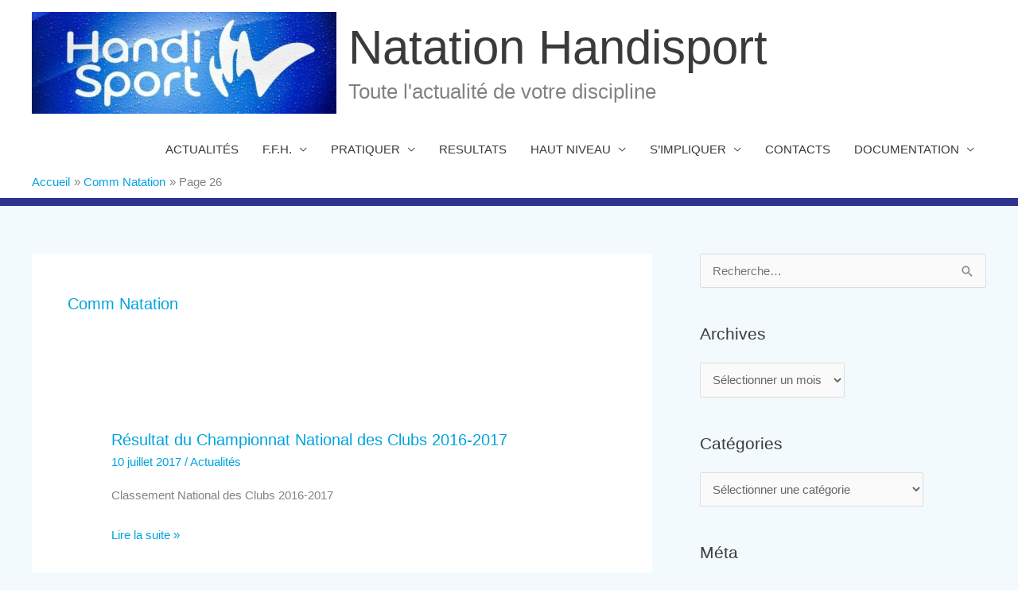

--- FILE ---
content_type: text/html; charset=UTF-8
request_url: https://www.natation-handisport.org/author/comm-natation/page/26/
body_size: 21231
content:
<!DOCTYPE html>
<html lang="fr-FR">
<head>
<meta charset="UTF-8">
<meta name="viewport" content="width=device-width, initial-scale=1">
	<link rel="profile" href="https://gmpg.org/xfn/11"> 
	<title>Comm Natation &#8211; Page 26 &#8211; Natation Handisport</title>
<meta name='robots' content='max-image-preview:large' />
	<style>img:is([sizes="auto" i], [sizes^="auto," i]) { contain-intrinsic-size: 3000px 1500px }</style>
	<link rel="alternate" type="application/rss+xml" title="Natation Handisport &raquo; Flux" href="https://www.natation-handisport.org/feed/" />
<link rel="alternate" type="application/rss+xml" title="Natation Handisport &raquo; Flux des commentaires" href="https://www.natation-handisport.org/comments/feed/" />
<link rel="alternate" type="application/rss+xml" title="Natation Handisport &raquo; Flux des articles écrits par Comm Natation" href="https://www.natation-handisport.org/author/comm-natation/feed/" />
<script>
window._wpemojiSettings = {"baseUrl":"https:\/\/s.w.org\/images\/core\/emoji\/15.1.0\/72x72\/","ext":".png","svgUrl":"https:\/\/s.w.org\/images\/core\/emoji\/15.1.0\/svg\/","svgExt":".svg","source":{"concatemoji":"https:\/\/www.natation-handisport.org\/wp-includes\/js\/wp-emoji-release.min.js?ver=6.8.1"}};
/*! This file is auto-generated */
!function(i,n){var o,s,e;function c(e){try{var t={supportTests:e,timestamp:(new Date).valueOf()};sessionStorage.setItem(o,JSON.stringify(t))}catch(e){}}function p(e,t,n){e.clearRect(0,0,e.canvas.width,e.canvas.height),e.fillText(t,0,0);var t=new Uint32Array(e.getImageData(0,0,e.canvas.width,e.canvas.height).data),r=(e.clearRect(0,0,e.canvas.width,e.canvas.height),e.fillText(n,0,0),new Uint32Array(e.getImageData(0,0,e.canvas.width,e.canvas.height).data));return t.every(function(e,t){return e===r[t]})}function u(e,t,n){switch(t){case"flag":return n(e,"\ud83c\udff3\ufe0f\u200d\u26a7\ufe0f","\ud83c\udff3\ufe0f\u200b\u26a7\ufe0f")?!1:!n(e,"\ud83c\uddfa\ud83c\uddf3","\ud83c\uddfa\u200b\ud83c\uddf3")&&!n(e,"\ud83c\udff4\udb40\udc67\udb40\udc62\udb40\udc65\udb40\udc6e\udb40\udc67\udb40\udc7f","\ud83c\udff4\u200b\udb40\udc67\u200b\udb40\udc62\u200b\udb40\udc65\u200b\udb40\udc6e\u200b\udb40\udc67\u200b\udb40\udc7f");case"emoji":return!n(e,"\ud83d\udc26\u200d\ud83d\udd25","\ud83d\udc26\u200b\ud83d\udd25")}return!1}function f(e,t,n){var r="undefined"!=typeof WorkerGlobalScope&&self instanceof WorkerGlobalScope?new OffscreenCanvas(300,150):i.createElement("canvas"),a=r.getContext("2d",{willReadFrequently:!0}),o=(a.textBaseline="top",a.font="600 32px Arial",{});return e.forEach(function(e){o[e]=t(a,e,n)}),o}function t(e){var t=i.createElement("script");t.src=e,t.defer=!0,i.head.appendChild(t)}"undefined"!=typeof Promise&&(o="wpEmojiSettingsSupports",s=["flag","emoji"],n.supports={everything:!0,everythingExceptFlag:!0},e=new Promise(function(e){i.addEventListener("DOMContentLoaded",e,{once:!0})}),new Promise(function(t){var n=function(){try{var e=JSON.parse(sessionStorage.getItem(o));if("object"==typeof e&&"number"==typeof e.timestamp&&(new Date).valueOf()<e.timestamp+604800&&"object"==typeof e.supportTests)return e.supportTests}catch(e){}return null}();if(!n){if("undefined"!=typeof Worker&&"undefined"!=typeof OffscreenCanvas&&"undefined"!=typeof URL&&URL.createObjectURL&&"undefined"!=typeof Blob)try{var e="postMessage("+f.toString()+"("+[JSON.stringify(s),u.toString(),p.toString()].join(",")+"));",r=new Blob([e],{type:"text/javascript"}),a=new Worker(URL.createObjectURL(r),{name:"wpTestEmojiSupports"});return void(a.onmessage=function(e){c(n=e.data),a.terminate(),t(n)})}catch(e){}c(n=f(s,u,p))}t(n)}).then(function(e){for(var t in e)n.supports[t]=e[t],n.supports.everything=n.supports.everything&&n.supports[t],"flag"!==t&&(n.supports.everythingExceptFlag=n.supports.everythingExceptFlag&&n.supports[t]);n.supports.everythingExceptFlag=n.supports.everythingExceptFlag&&!n.supports.flag,n.DOMReady=!1,n.readyCallback=function(){n.DOMReady=!0}}).then(function(){return e}).then(function(){var e;n.supports.everything||(n.readyCallback(),(e=n.source||{}).concatemoji?t(e.concatemoji):e.wpemoji&&e.twemoji&&(t(e.twemoji),t(e.wpemoji)))}))}((window,document),window._wpemojiSettings);
</script>
<style type='text/css' id='kt_global_css_variables'>
:root {
  --NOIR100: #000000;
  --NOIR80: #333333;
  --NOIR60: rgb(102,102,102);
  --vert_ffh: #C7D213;
  --bleu_clair_ffh: #1396C5;
  --bleu_fonce_ffh: #023974;
  --rouge_clair_ffh: #E1024F;
  --rouge_fonce_ffh: #C5242F;
  --rouge_agitos: rgb(170,39,47);
  --vert_agitos: rgb(0,133,66);
  --bleu_agitos: rgb(0,84,159);
  --bleu_anneaux: rgb(0,129,200);
  --rouge_anneaux: rgb(238,51,78);
  --jaune_anneaux: rgb(252,177,49);
  --vert_anneaux: rgb(0,166,81);
  --bleu_clair_cpsf: rgb(0,149,217);
  --bleu_fonce_cpsf: rgb(38,83,161);
  --bleu_fonce_cnosf: rgb(10,30,71);
}
</style>
<link rel='stylesheet' id='astra-theme-css-css' href='https://www.natation-handisport.org/wp-content/themes/astra/assets/css/minified/style.min.css?ver=4.12.0' media='all' />
<style id='astra-theme-css-inline-css'>
.ast-no-sidebar .entry-content .alignfull {margin-left: calc( -50vw + 50%);margin-right: calc( -50vw + 50%);max-width: 100vw;width: 100vw;}.ast-no-sidebar .entry-content .alignwide {margin-left: calc(-41vw + 50%);margin-right: calc(-41vw + 50%);max-width: unset;width: unset;}.ast-no-sidebar .entry-content .alignfull .alignfull,.ast-no-sidebar .entry-content .alignfull .alignwide,.ast-no-sidebar .entry-content .alignwide .alignfull,.ast-no-sidebar .entry-content .alignwide .alignwide,.ast-no-sidebar .entry-content .wp-block-column .alignfull,.ast-no-sidebar .entry-content .wp-block-column .alignwide{width: 100%;margin-left: auto;margin-right: auto;}.wp-block-gallery,.blocks-gallery-grid {margin: 0;}.wp-block-separator {max-width: 100px;}.wp-block-separator.is-style-wide,.wp-block-separator.is-style-dots {max-width: none;}.entry-content .has-2-columns .wp-block-column:first-child {padding-right: 10px;}.entry-content .has-2-columns .wp-block-column:last-child {padding-left: 10px;}@media (max-width: 782px) {.entry-content .wp-block-columns .wp-block-column {flex-basis: 100%;}.entry-content .has-2-columns .wp-block-column:first-child {padding-right: 0;}.entry-content .has-2-columns .wp-block-column:last-child {padding-left: 0;}}body .entry-content .wp-block-latest-posts {margin-left: 0;}body .entry-content .wp-block-latest-posts li {list-style: none;}.ast-no-sidebar .ast-container .entry-content .wp-block-latest-posts {margin-left: 0;}.ast-header-break-point .entry-content .alignwide {margin-left: auto;margin-right: auto;}.entry-content .blocks-gallery-item img {margin-bottom: auto;}.wp-block-pullquote {border-top: 4px solid #555d66;border-bottom: 4px solid #555d66;color: #40464d;}:root{--ast-post-nav-space:0;--ast-container-default-xlg-padding:6.67em;--ast-container-default-lg-padding:5.67em;--ast-container-default-slg-padding:4.34em;--ast-container-default-md-padding:3.34em;--ast-container-default-sm-padding:6.67em;--ast-container-default-xs-padding:2.4em;--ast-container-default-xxs-padding:1.4em;--ast-code-block-background:#EEEEEE;--ast-comment-inputs-background:#FAFAFA;--ast-normal-container-width:1200px;--ast-narrow-container-width:750px;--ast-blog-title-font-weight:normal;--ast-blog-meta-weight:inherit;--ast-global-color-primary:var(--ast-global-color-5);--ast-global-color-secondary:var(--ast-global-color-4);--ast-global-color-alternate-background:var(--ast-global-color-7);--ast-global-color-subtle-background:var(--ast-global-color-6);--ast-bg-style-guide:var( --ast-global-color-secondary,--ast-global-color-5 );--ast-shadow-style-guide:0px 0px 4px 0 #00000057;--ast-global-dark-bg-style:#fff;--ast-global-dark-lfs:#fbfbfb;--ast-widget-bg-color:#fafafa;--ast-wc-container-head-bg-color:#fbfbfb;--ast-title-layout-bg:#eeeeee;--ast-search-border-color:#e7e7e7;--ast-lifter-hover-bg:#e6e6e6;--ast-gallery-block-color:#000;--srfm-color-input-label:var(--ast-global-color-2);}html{font-size:93.75%;}a,.page-title{color:#00a3df;}a:hover,a:focus{color:#3a3a3a;}body,button,input,select,textarea,.ast-button,.ast-custom-button{font-family:-apple-system,BlinkMacSystemFont,Segoe UI,Roboto,Oxygen-Sans,Ubuntu,Cantarell,Helvetica Neue,sans-serif;font-weight:inherit;font-size:15px;font-size:1rem;}blockquote{color:#000000;}h1,h2,h3,h4,h5,h6,.entry-content :where(h1,h2,h3,h4,h5,h6),.site-title,.site-title a{font-weight:normal;}.ast-site-identity .site-title a{color:var(--ast-global-color-2);}.site-title{font-size:60px;font-size:4rem;display:block;}header .custom-logo-link img{max-width:383px;width:383px;}.astra-logo-svg{width:383px;}.site-header .site-description{font-size:26px;font-size:1.7333333333333rem;display:block;}.entry-title{font-size:20px;font-size:1.3333333333333rem;}.archive .ast-article-post .ast-article-inner,.blog .ast-article-post .ast-article-inner,.archive .ast-article-post .ast-article-inner:hover,.blog .ast-article-post .ast-article-inner:hover{overflow:hidden;}h1,.entry-content :where(h1){font-size:40px;font-size:2.6666666666667rem;line-height:1.4em;}h2,.entry-content :where(h2){font-size:30px;font-size:2rem;line-height:1.3em;}h3,.entry-content :where(h3){font-size:25px;font-size:1.6666666666667rem;line-height:1.3em;}h4,.entry-content :where(h4){font-size:20px;font-size:1.3333333333333rem;line-height:1.2em;}h5,.entry-content :where(h5){font-size:18px;font-size:1.2rem;line-height:1.2em;}h6,.entry-content :where(h6){font-size:15px;font-size:1rem;line-height:1.25em;}::selection{background-color:#2e338d;color:#ffffff;}body,h1,h2,h3,h4,h5,h6,.entry-title a,.entry-content :where(h1,h2,h3,h4,h5,h6){color:#3a3a3a;}.tagcloud a:hover,.tagcloud a:focus,.tagcloud a.current-item{color:#ffffff;border-color:#00a3df;background-color:#00a3df;}input:focus,input[type="text"]:focus,input[type="email"]:focus,input[type="url"]:focus,input[type="password"]:focus,input[type="reset"]:focus,input[type="search"]:focus,textarea:focus{border-color:#00a3df;}input[type="radio"]:checked,input[type=reset],input[type="checkbox"]:checked,input[type="checkbox"]:hover:checked,input[type="checkbox"]:focus:checked,input[type=range]::-webkit-slider-thumb{border-color:#00a3df;background-color:#00a3df;box-shadow:none;}.site-footer a:hover + .post-count,.site-footer a:focus + .post-count{background:#00a3df;border-color:#00a3df;}.single .nav-links .nav-previous,.single .nav-links .nav-next{color:#00a3df;}.entry-meta,.entry-meta *{line-height:1.45;color:#00a3df;}.entry-meta a:not(.ast-button):hover,.entry-meta a:not(.ast-button):hover *,.entry-meta a:not(.ast-button):focus,.entry-meta a:not(.ast-button):focus *,.page-links > .page-link,.page-links .page-link:hover,.post-navigation a:hover{color:#3a3a3a;}#cat option,.secondary .calendar_wrap thead a,.secondary .calendar_wrap thead a:visited{color:#00a3df;}.secondary .calendar_wrap #today,.ast-progress-val span{background:#00a3df;}.secondary a:hover + .post-count,.secondary a:focus + .post-count{background:#00a3df;border-color:#00a3df;}.calendar_wrap #today > a{color:#ffffff;}.page-links .page-link,.single .post-navigation a{color:#00a3df;}.ast-search-menu-icon .search-form button.search-submit{padding:0 4px;}.ast-search-menu-icon form.search-form{padding-right:0;}.ast-header-search .ast-search-menu-icon.ast-dropdown-active .search-form,.ast-header-search .ast-search-menu-icon.ast-dropdown-active .search-field:focus{transition:all 0.2s;}.search-form input.search-field:focus{outline:none;}.widget-title,.widget .wp-block-heading{font-size:21px;font-size:1.4rem;color:#3a3a3a;}#secondary,#secondary button,#secondary input,#secondary select,#secondary textarea{font-size:15px;font-size:1rem;}.ast-search-menu-icon.slide-search a:focus-visible:focus-visible,.astra-search-icon:focus-visible,#close:focus-visible,a:focus-visible,.ast-menu-toggle:focus-visible,.site .skip-link:focus-visible,.wp-block-loginout input:focus-visible,.wp-block-search.wp-block-search__button-inside .wp-block-search__inside-wrapper,.ast-header-navigation-arrow:focus-visible,.ast-orders-table__row .ast-orders-table__cell:focus-visible,a#ast-apply-coupon:focus-visible,#ast-apply-coupon:focus-visible,#close:focus-visible,.button.search-submit:focus-visible,#search_submit:focus,.normal-search:focus-visible,.ast-header-account-wrap:focus-visible,.astra-cart-drawer-close:focus,.ast-single-variation:focus,.ast-button:focus,.ast-builder-button-wrap:has(.ast-custom-button-link:focus),.ast-builder-button-wrap .ast-custom-button-link:focus{outline-style:dotted;outline-color:inherit;outline-width:thin;}input:focus,input[type="text"]:focus,input[type="email"]:focus,input[type="url"]:focus,input[type="password"]:focus,input[type="reset"]:focus,input[type="search"]:focus,input[type="number"]:focus,textarea:focus,.wp-block-search__input:focus,[data-section="section-header-mobile-trigger"] .ast-button-wrap .ast-mobile-menu-trigger-minimal:focus,.ast-mobile-popup-drawer.active .menu-toggle-close:focus,#ast-scroll-top:focus,#coupon_code:focus,#ast-coupon-code:focus{border-style:dotted;border-color:inherit;border-width:thin;}input{outline:none;}.main-header-menu .menu-link,.ast-header-custom-item a{color:#3a3a3a;}.main-header-menu .menu-item:hover > .menu-link,.main-header-menu .menu-item:hover > .ast-menu-toggle,.main-header-menu .ast-masthead-custom-menu-items a:hover,.main-header-menu .menu-item.focus > .menu-link,.main-header-menu .menu-item.focus > .ast-menu-toggle,.main-header-menu .current-menu-item > .menu-link,.main-header-menu .current-menu-ancestor > .menu-link,.main-header-menu .current-menu-item > .ast-menu-toggle,.main-header-menu .current-menu-ancestor > .ast-menu-toggle{color:#00a3df;}.header-main-layout-3 .ast-main-header-bar-alignment{margin-right:auto;}.header-main-layout-2 .site-header-section-left .ast-site-identity{text-align:left;}.ast-logo-title-inline .site-logo-img{padding-right:1em;}.site-logo-img img{ transition:all 0.2s linear;}body .ast-oembed-container *{position:absolute;top:0;width:100%;height:100%;left:0;}body .wp-block-embed-pocket-casts .ast-oembed-container *{position:unset;}.ast-header-break-point .ast-mobile-menu-buttons-minimal.menu-toggle{background:transparent;color:#2e338d;}.ast-header-break-point .ast-mobile-menu-buttons-outline.menu-toggle{background:transparent;border:1px solid #2e338d;color:#2e338d;}.ast-header-break-point .ast-mobile-menu-buttons-fill.menu-toggle{background:#2e338d;}.ast-single-post-featured-section + article {margin-top: 2em;}.site-content .ast-single-post-featured-section img {width: 100%;overflow: hidden;object-fit: cover;}.site > .ast-single-related-posts-container {margin-top: 0;}@media (min-width: 769px) {.ast-desktop .ast-container--narrow {max-width: var(--ast-narrow-container-width);margin: 0 auto;}}#secondary {margin: 4em 0 2.5em;word-break: break-word;line-height: 2;}#secondary li {margin-bottom: 0.25em;}#secondary li:last-child {margin-bottom: 0;}@media (max-width: 768px) {.js_active .ast-plain-container.ast-single-post #secondary {margin-top: 1.5em;}}.ast-separate-container.ast-two-container #secondary .widget {background-color: #fff;padding: 2em;margin-bottom: 2em;}@media (min-width: 993px) {.ast-left-sidebar #secondary {padding-right: 60px;}.ast-right-sidebar #secondary {padding-left: 60px;}}@media (max-width: 993px) {.ast-right-sidebar #secondary {padding-left: 30px;}.ast-left-sidebar #secondary {padding-right: 30px;}}.footer-adv .footer-adv-overlay{border-top-style:solid;border-top-width:10px;border-top-color:#7a7a7a;}.wp-block-buttons.aligncenter{justify-content:center;}@media (max-width:782px){.entry-content .wp-block-columns .wp-block-column{margin-left:0px;}}.wp-block-image.aligncenter{margin-left:auto;margin-right:auto;}.wp-block-table.aligncenter{margin-left:auto;margin-right:auto;}.wp-block-buttons .wp-block-button.is-style-outline .wp-block-button__link.wp-element-button,.ast-outline-button,.wp-block-uagb-buttons-child .uagb-buttons-repeater.ast-outline-button{border-top-width:2px;border-right-width:2px;border-bottom-width:2px;border-left-width:2px;font-family:inherit;font-weight:inherit;line-height:1em;border-top-left-radius:2px;border-top-right-radius:2px;border-bottom-right-radius:2px;border-bottom-left-radius:2px;}.wp-block-button .wp-block-button__link.wp-element-button.is-style-outline:not(.has-background),.wp-block-button.is-style-outline>.wp-block-button__link.wp-element-button:not(.has-background),.ast-outline-button{background-color:transparent;}.entry-content[data-ast-blocks-layout] > figure{margin-bottom:1em;}@media (max-width:768px){.ast-left-sidebar #content > .ast-container{display:flex;flex-direction:column-reverse;width:100%;}.ast-separate-container .ast-article-post,.ast-separate-container .ast-article-single{padding:1.5em 2.14em;}.ast-author-box img.avatar{margin:20px 0 0 0;}}@media (min-width:768px){.ast-author-box img.avatar{margin:20px 0 0 0;}}@media (max-width:768px){#secondary.secondary{padding-top:0;}.ast-separate-container.ast-right-sidebar #secondary{padding-left:1em;padding-right:1em;}.ast-separate-container.ast-two-container #secondary{padding-left:0;padding-right:0;}.ast-page-builder-template .entry-header #secondary,.ast-page-builder-template #secondary{margin-top:1.5em;}}@media (max-width:768px){.ast-right-sidebar #primary{padding-right:0;}.ast-page-builder-template.ast-left-sidebar #secondary,.ast-page-builder-template.ast-right-sidebar #secondary{padding-right:20px;padding-left:20px;}.ast-right-sidebar #secondary,.ast-left-sidebar #primary{padding-left:0;}.ast-left-sidebar #secondary{padding-right:0;}}@media (min-width:769px){.ast-separate-container.ast-right-sidebar #primary,.ast-separate-container.ast-left-sidebar #primary{border:0;}.search-no-results.ast-separate-container #primary{margin-bottom:4em;}.ast-author-box{-js-display:flex;display:flex;}.ast-author-bio{flex:1;}}@media (min-width:769px){.ast-right-sidebar #primary{border-right:1px solid var(--ast-border-color);}.ast-left-sidebar #primary{border-left:1px solid var(--ast-border-color);}.ast-right-sidebar #secondary{border-left:1px solid var(--ast-border-color);margin-left:-1px;}.ast-left-sidebar #secondary{border-right:1px solid var(--ast-border-color);margin-right:-1px;}.ast-separate-container.ast-two-container.ast-right-sidebar #secondary{padding-left:30px;padding-right:0;}.ast-separate-container.ast-two-container.ast-left-sidebar #secondary{padding-right:30px;padding-left:0;}.ast-separate-container.ast-right-sidebar #secondary,.ast-separate-container.ast-left-sidebar #secondary{border:0;margin-left:auto;margin-right:auto;}.ast-separate-container.ast-two-container #secondary .widget:last-child{margin-bottom:0;}}.wp-block-button .wp-block-button__link{color:#ffffff;}.wp-block-button .wp-block-button__link:hover,.wp-block-button .wp-block-button__link:focus{color:#ffffff;background-color:#3a3a3a;border-color:#3a3a3a;}.wp-block-button .wp-block-button__link{border-top-width:0;border-right-width:0;border-left-width:0;border-bottom-width:0;border-color:#2e338d;background-color:#2e338d;color:#ffffff;font-family:inherit;font-weight:inherit;line-height:1em;border-top-left-radius:2px;border-top-right-radius:2px;border-bottom-right-radius:2px;border-bottom-left-radius:2px;padding-top:10px;padding-right:40px;padding-bottom:10px;padding-left:40px;}.menu-toggle,button,.ast-button,.ast-custom-button,.button,input#submit,input[type="button"],input[type="submit"],input[type="reset"]{border-style:solid;border-top-width:0;border-right-width:0;border-left-width:0;border-bottom-width:0;color:#ffffff;border-color:#2e338d;background-color:#2e338d;padding-top:10px;padding-right:40px;padding-bottom:10px;padding-left:40px;font-family:inherit;font-weight:inherit;line-height:1em;border-top-left-radius:2px;border-top-right-radius:2px;border-bottom-right-radius:2px;border-bottom-left-radius:2px;}button:focus,.menu-toggle:hover,button:hover,.ast-button:hover,.ast-custom-button:hover .button:hover,.ast-custom-button:hover ,input[type=reset]:hover,input[type=reset]:focus,input#submit:hover,input#submit:focus,input[type="button"]:hover,input[type="button"]:focus,input[type="submit"]:hover,input[type="submit"]:focus{color:#ffffff;background-color:#3a3a3a;border-color:#3a3a3a;}@media (max-width:768px){.ast-mobile-header-stack .main-header-bar .ast-search-menu-icon{display:inline-block;}.ast-header-break-point.ast-header-custom-item-outside .ast-mobile-header-stack .main-header-bar .ast-search-icon{margin:0;}.ast-comment-avatar-wrap img{max-width:2.5em;}.ast-comment-meta{padding:0 1.8888em 1.3333em;}.ast-separate-container .ast-comment-list li.depth-1{padding:1.5em 2.14em;}.ast-separate-container .comment-respond{padding:2em 2.14em;}}@media (min-width:544px){.ast-container{max-width:100%;}}@media (max-width:544px){.ast-separate-container .ast-article-post,.ast-separate-container .ast-article-single,.ast-separate-container .comments-title,.ast-separate-container .ast-archive-description{padding:1.5em 1em;}.ast-separate-container #content .ast-container{padding-left:0.54em;padding-right:0.54em;}.ast-separate-container .ast-comment-list .bypostauthor{padding:.5em;}.ast-search-menu-icon.ast-dropdown-active .search-field{width:170px;}.ast-separate-container #secondary{padding-top:0;}.ast-separate-container.ast-two-container #secondary .widget{margin-bottom:1.5em;padding-left:1em;padding-right:1em;}.site-branding img,.site-header .site-logo-img .custom-logo-link img{max-width:100%;}} #ast-mobile-header .ast-site-header-cart-li a{pointer-events:none;}body,.ast-separate-container{background-color:rgba(0,163,223,0.05);}.ast-no-sidebar.ast-separate-container .entry-content .alignfull {margin-left: -6.67em;margin-right: -6.67em;width: auto;}@media (max-width: 1200px) {.ast-no-sidebar.ast-separate-container .entry-content .alignfull {margin-left: -2.4em;margin-right: -2.4em;}}@media (max-width: 768px) {.ast-no-sidebar.ast-separate-container .entry-content .alignfull {margin-left: -2.14em;margin-right: -2.14em;}}@media (max-width: 544px) {.ast-no-sidebar.ast-separate-container .entry-content .alignfull {margin-left: -1em;margin-right: -1em;}}.ast-no-sidebar.ast-separate-container .entry-content .alignwide {margin-left: -20px;margin-right: -20px;}.ast-no-sidebar.ast-separate-container .entry-content .wp-block-column .alignfull,.ast-no-sidebar.ast-separate-container .entry-content .wp-block-column .alignwide {margin-left: auto;margin-right: auto;width: 100%;}@media (max-width:768px){.site-title{display:block;}.site-header .site-description{display:block;}h1,.entry-content :where(h1){font-size:30px;}h2,.entry-content :where(h2){font-size:25px;}h3,.entry-content :where(h3){font-size:20px;}}@media (max-width:544px){.site-title{display:block;}.site-header .site-description{display:block;}h1,.entry-content :where(h1){font-size:30px;}h2,.entry-content :where(h2){font-size:25px;}h3,.entry-content :where(h3){font-size:20px;}}@media (max-width:768px){html{font-size:85.5%;}}@media (max-width:544px){html{font-size:85.5%;}}@media (min-width:769px){.ast-container{max-width:1240px;}}@font-face {font-family: "Astra";src: url(https://www.natation-handisport.org/wp-content/themes/astra/assets/fonts/astra.woff) format("woff"),url(https://www.natation-handisport.org/wp-content/themes/astra/assets/fonts/astra.ttf) format("truetype"),url(https://www.natation-handisport.org/wp-content/themes/astra/assets/fonts/astra.svg#astra) format("svg");font-weight: normal;font-style: normal;font-display: fallback;}@media (max-width:921px) {.main-header-bar .main-header-bar-navigation{display:none;}}.ast-blog-layout-classic-grid .ast-article-inner{box-shadow:0px 6px 15px -2px rgba(16,24,40,0.05);}.ast-separate-container .ast-blog-layout-classic-grid .ast-article-inner,.ast-plain-container .ast-blog-layout-classic-grid .ast-article-inner{height:100%;}.ast-blog-layout-6-grid .ast-blog-featured-section:before { content: ""; }.cat-links.badge a,.tags-links.badge a {padding: 4px 8px;border-radius: 3px;font-weight: 400;}.cat-links.underline a,.tags-links.underline a{text-decoration: underline;}.ast-desktop .main-header-menu.submenu-with-border .sub-menu,.ast-desktop .main-header-menu.submenu-with-border .astra-full-megamenu-wrapper{border-color:#2e338d;}.ast-desktop .main-header-menu.submenu-with-border .sub-menu{border-top-width:2px;border-style:solid;}.ast-desktop .main-header-menu.submenu-with-border .sub-menu .sub-menu{top:-2px;}.ast-desktop .main-header-menu.submenu-with-border .sub-menu .menu-link,.ast-desktop .main-header-menu.submenu-with-border .children .menu-link{border-bottom-width:1px;border-style:solid;border-color:#00a3df;}@media (min-width:769px){.main-header-menu .sub-menu .menu-item.ast-left-align-sub-menu:hover > .sub-menu,.main-header-menu .sub-menu .menu-item.ast-left-align-sub-menu.focus > .sub-menu{margin-left:-0px;}}.ast-small-footer{border-top-style:solid;border-top-width:1px;border-top-color:#7a7a7a;}.site .comments-area{padding-bottom:3em;}.ast-header-break-point.ast-header-custom-item-inside .main-header-bar .main-header-bar-navigation .ast-search-icon {display: none;}.ast-header-break-point.ast-header-custom-item-inside .main-header-bar .ast-search-menu-icon .search-form {padding: 0;display: block;overflow: hidden;}.ast-header-break-point .ast-header-custom-item .widget:last-child {margin-bottom: 1em;}.ast-header-custom-item .widget {margin: 0.5em;display: inline-block;vertical-align: middle;}.ast-header-custom-item .widget p {margin-bottom: 0;}.ast-header-custom-item .widget li {width: auto;}.ast-header-custom-item-inside .button-custom-menu-item .menu-link {display: none;}.ast-header-custom-item-inside.ast-header-break-point .button-custom-menu-item .ast-custom-button-link {display: none;}.ast-header-custom-item-inside.ast-header-break-point .button-custom-menu-item .menu-link {display: block;}.ast-header-break-point.ast-header-custom-item-outside .main-header-bar .ast-search-icon {margin-right: 1em;}.ast-header-break-point.ast-header-custom-item-inside .main-header-bar .ast-search-menu-icon .search-field,.ast-header-break-point.ast-header-custom-item-inside .main-header-bar .ast-search-menu-icon.ast-inline-search .search-field {width: 100%;padding-right: 5.5em;}.ast-header-break-point.ast-header-custom-item-inside .main-header-bar .ast-search-menu-icon .search-submit {display: block;position: absolute;height: 100%;top: 0;right: 0;padding: 0 1em;border-radius: 0;}.ast-header-break-point .ast-header-custom-item .ast-masthead-custom-menu-items {padding-left: 20px;padding-right: 20px;margin-bottom: 1em;margin-top: 1em;}.ast-header-custom-item-inside.ast-header-break-point .button-custom-menu-item {padding-left: 0;padding-right: 0;margin-top: 0;margin-bottom: 0;}.astra-icon-down_arrow::after {content: "\e900";font-family: Astra;}.astra-icon-close::after {content: "\e5cd";font-family: Astra;}.astra-icon-drag_handle::after {content: "\e25d";font-family: Astra;}.astra-icon-format_align_justify::after {content: "\e235";font-family: Astra;}.astra-icon-menu::after {content: "\e5d2";font-family: Astra;}.astra-icon-reorder::after {content: "\e8fe";font-family: Astra;}.astra-icon-search::after {content: "\e8b6";font-family: Astra;}.astra-icon-zoom_in::after {content: "\e56b";font-family: Astra;}.astra-icon-check-circle::after {content: "\e901";font-family: Astra;}.astra-icon-shopping-cart::after {content: "\f07a";font-family: Astra;}.astra-icon-shopping-bag::after {content: "\f290";font-family: Astra;}.astra-icon-shopping-basket::after {content: "\f291";font-family: Astra;}.astra-icon-circle-o::after {content: "\e903";font-family: Astra;}.astra-icon-certificate::after {content: "\e902";font-family: Astra;}blockquote {padding: 1.2em;}:root .has-ast-global-color-0-color{color:var(--ast-global-color-0);}:root .has-ast-global-color-0-background-color{background-color:var(--ast-global-color-0);}:root .wp-block-button .has-ast-global-color-0-color{color:var(--ast-global-color-0);}:root .wp-block-button .has-ast-global-color-0-background-color{background-color:var(--ast-global-color-0);}:root .has-ast-global-color-1-color{color:var(--ast-global-color-1);}:root .has-ast-global-color-1-background-color{background-color:var(--ast-global-color-1);}:root .wp-block-button .has-ast-global-color-1-color{color:var(--ast-global-color-1);}:root .wp-block-button .has-ast-global-color-1-background-color{background-color:var(--ast-global-color-1);}:root .has-ast-global-color-2-color{color:var(--ast-global-color-2);}:root .has-ast-global-color-2-background-color{background-color:var(--ast-global-color-2);}:root .wp-block-button .has-ast-global-color-2-color{color:var(--ast-global-color-2);}:root .wp-block-button .has-ast-global-color-2-background-color{background-color:var(--ast-global-color-2);}:root .has-ast-global-color-3-color{color:var(--ast-global-color-3);}:root .has-ast-global-color-3-background-color{background-color:var(--ast-global-color-3);}:root .wp-block-button .has-ast-global-color-3-color{color:var(--ast-global-color-3);}:root .wp-block-button .has-ast-global-color-3-background-color{background-color:var(--ast-global-color-3);}:root .has-ast-global-color-4-color{color:var(--ast-global-color-4);}:root .has-ast-global-color-4-background-color{background-color:var(--ast-global-color-4);}:root .wp-block-button .has-ast-global-color-4-color{color:var(--ast-global-color-4);}:root .wp-block-button .has-ast-global-color-4-background-color{background-color:var(--ast-global-color-4);}:root .has-ast-global-color-5-color{color:var(--ast-global-color-5);}:root .has-ast-global-color-5-background-color{background-color:var(--ast-global-color-5);}:root .wp-block-button .has-ast-global-color-5-color{color:var(--ast-global-color-5);}:root .wp-block-button .has-ast-global-color-5-background-color{background-color:var(--ast-global-color-5);}:root .has-ast-global-color-6-color{color:var(--ast-global-color-6);}:root .has-ast-global-color-6-background-color{background-color:var(--ast-global-color-6);}:root .wp-block-button .has-ast-global-color-6-color{color:var(--ast-global-color-6);}:root .wp-block-button .has-ast-global-color-6-background-color{background-color:var(--ast-global-color-6);}:root .has-ast-global-color-7-color{color:var(--ast-global-color-7);}:root .has-ast-global-color-7-background-color{background-color:var(--ast-global-color-7);}:root .wp-block-button .has-ast-global-color-7-color{color:var(--ast-global-color-7);}:root .wp-block-button .has-ast-global-color-7-background-color{background-color:var(--ast-global-color-7);}:root .has-ast-global-color-8-color{color:var(--ast-global-color-8);}:root .has-ast-global-color-8-background-color{background-color:var(--ast-global-color-8);}:root .wp-block-button .has-ast-global-color-8-color{color:var(--ast-global-color-8);}:root .wp-block-button .has-ast-global-color-8-background-color{background-color:var(--ast-global-color-8);}:root{--ast-global-color-0:#0170B9;--ast-global-color-1:#3a3a3a;--ast-global-color-2:#3a3a3a;--ast-global-color-3:#4B4F58;--ast-global-color-4:#F5F5F5;--ast-global-color-5:#FFFFFF;--ast-global-color-6:#E5E5E5;--ast-global-color-7:#424242;--ast-global-color-8:#000000;}:root {--ast-border-color : #dddddd;}.ast-archive-entry-banner {-js-display: flex;display: flex;flex-direction: column;justify-content: center;text-align: center;position: relative;background: var(--ast-title-layout-bg);}.ast-archive-entry-banner[data-banner-width-type="custom"] {margin: 0 auto;width: 100%;}.ast-archive-entry-banner[data-banner-layout="layout-1"] {background: inherit;padding: 20px 0;text-align: left;}body.archive .ast-archive-description{max-width:1200px;width:100%;text-align:left;padding-top:3em;padding-right:3em;padding-bottom:3em;padding-left:3em;}body.archive .ast-archive-description .ast-archive-title,body.archive .ast-archive-description .ast-archive-title *{font-size:20px;font-size:1.3333333333333rem;text-transform:capitalize;}body.archive .ast-archive-description > *:not(:last-child){margin-bottom:10px;}@media (max-width:768px){body.archive .ast-archive-description{text-align:left;}}@media (max-width:544px){body.archive .ast-archive-description{text-align:left;}}.ast-breadcrumbs .trail-browse,.ast-breadcrumbs .trail-items,.ast-breadcrumbs .trail-items li{display:inline-block;margin:0;padding:0;border:none;background:inherit;text-indent:0;text-decoration:none;}.ast-breadcrumbs .trail-browse{font-size:inherit;font-style:inherit;font-weight:inherit;color:inherit;}.ast-breadcrumbs .trail-items{list-style:none;}.trail-items li::after{padding:0 0.3em;content:"\00bb";}.trail-items li:last-of-type::after{display:none;}.trail-items li::after{content:"\00bb";}.ast-breadcrumbs-wrapper,.ast-breadcrumbs-wrapper *{font-weight:200;}.ast-breadcrumbs-wrapper{text-align:left;}.ast-breadcrumbs-inner #ast-breadcrumbs-yoast,.ast-breadcrumbs-inner .breadcrumbs,.ast-breadcrumbs-inner .rank-math-breadcrumb,.ast-breadcrumbs-inner nav{padding-bottom:10px;}.ast-header-break-point .ast-breadcrumbs-wrapper{order:4;}.ast-default-menu-enable.ast-main-header-nav-open.ast-header-break-point .main-header-bar.ast-header-breadcrumb,.ast-main-header-nav-open .main-header-bar.ast-header-breadcrumb{padding-top:1em;padding-bottom:1em;}.ast-header-break-point .main-header-bar.ast-header-breadcrumb{border-bottom-width:1px;border-bottom-color:#eaeaea;border-bottom-style:solid;}.ast-breadcrumbs-wrapper{line-height:1.4;}.ast-breadcrumbs-wrapper .rank-math-breadcrumb p{margin-bottom:0px;}.ast-breadcrumbs-wrapper{display:block;width:100%;}.ast-header-break-point .main-header-bar{border-bottom-width:10px;border-bottom-color:#2e338d;}@media (min-width:769px){.main-header-bar{border-bottom-width:10px;border-bottom-color:#2e338d;}}@media (min-width:769px){#primary{width:65%;}#secondary{width:35%;}}.main-header-menu .menu-item, #astra-footer-menu .menu-item, .main-header-bar .ast-masthead-custom-menu-items{-js-display:flex;display:flex;-webkit-box-pack:center;-webkit-justify-content:center;-moz-box-pack:center;-ms-flex-pack:center;justify-content:center;-webkit-box-orient:vertical;-webkit-box-direction:normal;-webkit-flex-direction:column;-moz-box-orient:vertical;-moz-box-direction:normal;-ms-flex-direction:column;flex-direction:column;}.main-header-menu > .menu-item > .menu-link, #astra-footer-menu > .menu-item > .menu-link{height:100%;-webkit-box-align:center;-webkit-align-items:center;-moz-box-align:center;-ms-flex-align:center;align-items:center;-js-display:flex;display:flex;}.ast-primary-menu-disabled .main-header-bar .ast-masthead-custom-menu-items{flex:unset;}.main-header-menu .sub-menu .menu-item.menu-item-has-children > .menu-link:after{position:absolute;right:1em;top:50%;transform:translate(0,-50%) rotate(270deg);}.ast-header-break-point .main-header-bar .main-header-bar-navigation .page_item_has_children > .ast-menu-toggle::before, .ast-header-break-point .main-header-bar .main-header-bar-navigation .menu-item-has-children > .ast-menu-toggle::before, .ast-mobile-popup-drawer .main-header-bar-navigation .menu-item-has-children>.ast-menu-toggle::before, .ast-header-break-point .ast-mobile-header-wrap .main-header-bar-navigation .menu-item-has-children > .ast-menu-toggle::before{font-weight:bold;content:"\e900";font-family:Astra;text-decoration:inherit;display:inline-block;}.ast-header-break-point .main-navigation ul.sub-menu .menu-item .menu-link:before{content:"\e900";font-family:Astra;font-size:.65em;text-decoration:inherit;display:inline-block;transform:translate(0, -2px) rotateZ(270deg);margin-right:5px;}.widget_search .search-form:after{font-family:Astra;font-size:1.2em;font-weight:normal;content:"\e8b6";position:absolute;top:50%;right:15px;transform:translate(0, -50%);}.astra-search-icon::before{content:"\e8b6";font-family:Astra;font-style:normal;font-weight:normal;text-decoration:inherit;text-align:center;-webkit-font-smoothing:antialiased;-moz-osx-font-smoothing:grayscale;z-index:3;}.main-header-bar .main-header-bar-navigation .page_item_has_children > a:after, .main-header-bar .main-header-bar-navigation .menu-item-has-children > a:after, .menu-item-has-children .ast-header-navigation-arrow:after{content:"\e900";display:inline-block;font-family:Astra;font-size:.6rem;font-weight:bold;text-rendering:auto;-webkit-font-smoothing:antialiased;-moz-osx-font-smoothing:grayscale;margin-left:10px;line-height:normal;}.menu-item-has-children .sub-menu .ast-header-navigation-arrow:after{margin-left:0;}.ast-mobile-popup-drawer .main-header-bar-navigation .ast-submenu-expanded>.ast-menu-toggle::before{transform:rotateX(180deg);}.ast-header-break-point .main-header-bar-navigation .menu-item-has-children > .menu-link:after{display:none;}@media (min-width:769px){.ast-builder-menu .main-navigation > ul > li:last-child a{margin-right:0;}}.ast-separate-container .ast-article-inner{background-color:transparent;background-image:none;}.ast-separate-container .ast-article-post{background-color:var(--ast-global-color-5);}@media (max-width:768px){.ast-separate-container .ast-article-post{background-color:var(--ast-global-color-5);}}@media (max-width:544px){.ast-separate-container .ast-article-post{background-color:var(--ast-global-color-5);}}.ast-separate-container .ast-article-single:not(.ast-related-post), .ast-separate-container .error-404, .ast-separate-container .no-results, .single.ast-separate-container  .ast-author-meta, .ast-separate-container .related-posts-title-wrapper, .ast-separate-container .comments-count-wrapper, .ast-box-layout.ast-plain-container .site-content, .ast-padded-layout.ast-plain-container .site-content, .ast-separate-container .ast-archive-description, .ast-separate-container .comments-area .comment-respond, .ast-separate-container .comments-area .ast-comment-list li, .ast-separate-container .comments-area .comments-title{background-color:var(--ast-global-color-5);}@media (max-width:768px){.ast-separate-container .ast-article-single:not(.ast-related-post), .ast-separate-container .error-404, .ast-separate-container .no-results, .single.ast-separate-container  .ast-author-meta, .ast-separate-container .related-posts-title-wrapper, .ast-separate-container .comments-count-wrapper, .ast-box-layout.ast-plain-container .site-content, .ast-padded-layout.ast-plain-container .site-content, .ast-separate-container .ast-archive-description{background-color:var(--ast-global-color-5);}}@media (max-width:544px){.ast-separate-container .ast-article-single:not(.ast-related-post), .ast-separate-container .error-404, .ast-separate-container .no-results, .single.ast-separate-container  .ast-author-meta, .ast-separate-container .related-posts-title-wrapper, .ast-separate-container .comments-count-wrapper, .ast-box-layout.ast-plain-container .site-content, .ast-padded-layout.ast-plain-container .site-content, .ast-separate-container .ast-archive-description{background-color:var(--ast-global-color-5);}}.ast-separate-container.ast-two-container #secondary .widget{background-color:var(--ast-global-color-5);}@media (max-width:768px){.ast-separate-container.ast-two-container #secondary .widget{background-color:var(--ast-global-color-5);}}@media (max-width:544px){.ast-separate-container.ast-two-container #secondary .widget{background-color:var(--ast-global-color-5);}}.ast-pagination .next.page-numbers{display:inherit;float:none;}.ast-pagination a, .nav-links a{color:#00a3df;}.ast-pagination a:hover, .ast-pagination a:focus, .ast-pagination > span:hover:not(.dots), .ast-pagination > span.current{color:#3a3a3a;}@media (max-width:544px){.ast-pagination .next:focus, .ast-pagination .prev:focus{width:100% !important;}}.ast-pagination .prev.page-numbers,.ast-pagination .next.page-numbers {padding: 0 1.5em;height: 2.33333em;line-height: calc(2.33333em - 3px);}.ast-pagination-default .ast-pagination .next.page-numbers {padding-right: 0;}.ast-pagination-default .ast-pagination .prev.page-numbers {padding-left: 0;}.ast-pagination-default .post-page-numbers.current .page-link,.ast-pagination-default .ast-pagination .page-numbers.current {border-radius: 2px;}.ast-pagination {display: inline-block;width: 100%;padding-top: 2em;text-align: center;}.ast-pagination .page-numbers {display: inline-block;width: 2.33333em;height: 2.33333em;font-size: 16px;font-size: 1.06666rem;line-height: calc(2.33333em - 3px);font-weight: 500;}.ast-pagination .nav-links {display: inline-block;width: 100%;}@media (max-width: 420px) {.ast-pagination .prev.page-numbers,.ast-pagination .next.page-numbers {width: 100%;text-align: center;margin: 0;}.ast-pagination-circle .ast-pagination .next.page-numbers,.ast-pagination-square .ast-pagination .next.page-numbers{margin-top: 10px;}.ast-pagination-circle .ast-pagination .prev.page-numbers,.ast-pagination-square .ast-pagination .prev.page-numbers{margin-bottom: 10px;}}.ast-pagination .prev,.ast-pagination .prev:visited,.ast-pagination .prev:focus,.ast-pagination .next,.ast-pagination .next:visited,.ast-pagination .next:focus {display: inline-block;width: auto;}.ast-pagination .prev svg,.ast-pagination .next svg{height: 16px;position: relative;top: 0.2em;}.ast-pagination .prev svg {margin-right: 0.3em;}.ast-pagination .next svg {margin-left: 0.3em;}.ast-page-builder-template .ast-pagination {padding: 2em;}.ast-pagination .prev.page-numbers.dots,.ast-pagination .prev.page-numbers.dots:hover,.ast-pagination .prev.page-numbers.dots:focus,.ast-pagination .prev.page-numbers:visited.dots,.ast-pagination .prev.page-numbers:visited.dots:hover,.ast-pagination .prev.page-numbers:visited.dots:focus,.ast-pagination .prev.page-numbers:focus.dots,.ast-pagination .prev.page-numbers:focus.dots:hover,.ast-pagination .prev.page-numbers:focus.dots:focus,.ast-pagination .next.page-numbers.dots,.ast-pagination .next.page-numbers.dots:hover,.ast-pagination .next.page-numbers.dots:focus,.ast-pagination .next.page-numbers:visited.dots,.ast-pagination .next.page-numbers:visited.dots:hover,.ast-pagination .next.page-numbers:visited.dots:focus,.ast-pagination .next.page-numbers:focus.dots,.ast-pagination .next.page-numbers:focus.dots:hover,.ast-pagination .next.page-numbers:focus.dots:focus {border: 2px solid #eaeaea;background: transparent;}.ast-pagination .prev.page-numbers.dots,.ast-pagination .prev.page-numbers:visited.dots,.ast-pagination .prev.page-numbers:focus.dots,.ast-pagination .next.page-numbers.dots,.ast-pagination .next.page-numbers:visited.dots,.ast-pagination .next.page-numbers:focus.dots {cursor: default;}.ast-pagination .prev.page-numbers {float: left;}.ast-pagination .next.page-numbers {float: right;}@media (max-width: 768px) {.ast-pagination .next.page-numbers .page-navigation {padding-right: 0;}}@media (min-width: 769px) {.ast-pagination .prev.page-numbers.next,.ast-pagination .prev.page-numbers:visited.next,.ast-pagination .prev.page-numbers:focus.next,.ast-pagination .next.page-numbers.next,.ast-pagination .next.page-numbers:visited.next,.ast-pagination .next.page-numbers:focus.next {margin-right: 0;}}
</style>
<link rel='stylesheet' id='astra-menu-animation-css' href='https://www.natation-handisport.org/wp-content/themes/astra/assets/css/minified/menu-animation.min.css?ver=4.12.0' media='all' />
<style id='wp-emoji-styles-inline-css'>

	img.wp-smiley, img.emoji {
		display: inline !important;
		border: none !important;
		box-shadow: none !important;
		height: 1em !important;
		width: 1em !important;
		margin: 0 0.07em !important;
		vertical-align: -0.1em !important;
		background: none !important;
		padding: 0 !important;
	}
</style>
<link rel='stylesheet' id='wp-block-library-css' href='https://www.natation-handisport.org/wp-includes/css/dist/block-library/style.min.css?ver=6.8.1' media='all' />
<link rel='stylesheet' id='wpda_countdown_gutenberg_css-css' href='https://www.natation-handisport.org/wp-content/plugins/widget-countdown/includes/gutenberg/style.css?ver=6.8.1' media='all' />
<style id='global-styles-inline-css'>
:root{--wp--preset--aspect-ratio--square: 1;--wp--preset--aspect-ratio--4-3: 4/3;--wp--preset--aspect-ratio--3-4: 3/4;--wp--preset--aspect-ratio--3-2: 3/2;--wp--preset--aspect-ratio--2-3: 2/3;--wp--preset--aspect-ratio--16-9: 16/9;--wp--preset--aspect-ratio--9-16: 9/16;--wp--preset--color--black: #000000;--wp--preset--color--cyan-bluish-gray: #abb8c3;--wp--preset--color--white: #ffffff;--wp--preset--color--pale-pink: #f78da7;--wp--preset--color--vivid-red: #cf2e2e;--wp--preset--color--luminous-vivid-orange: #ff6900;--wp--preset--color--luminous-vivid-amber: #fcb900;--wp--preset--color--light-green-cyan: #7bdcb5;--wp--preset--color--vivid-green-cyan: #00d084;--wp--preset--color--pale-cyan-blue: #8ed1fc;--wp--preset--color--vivid-cyan-blue: #0693e3;--wp--preset--color--vivid-purple: #9b51e0;--wp--preset--color--ast-global-color-0: var(--ast-global-color-0);--wp--preset--color--ast-global-color-1: var(--ast-global-color-1);--wp--preset--color--ast-global-color-2: var(--ast-global-color-2);--wp--preset--color--ast-global-color-3: var(--ast-global-color-3);--wp--preset--color--ast-global-color-4: var(--ast-global-color-4);--wp--preset--color--ast-global-color-5: var(--ast-global-color-5);--wp--preset--color--ast-global-color-6: var(--ast-global-color-6);--wp--preset--color--ast-global-color-7: var(--ast-global-color-7);--wp--preset--color--ast-global-color-8: var(--ast-global-color-8);--wp--preset--gradient--vivid-cyan-blue-to-vivid-purple: linear-gradient(135deg,rgba(6,147,227,1) 0%,rgb(155,81,224) 100%);--wp--preset--gradient--light-green-cyan-to-vivid-green-cyan: linear-gradient(135deg,rgb(122,220,180) 0%,rgb(0,208,130) 100%);--wp--preset--gradient--luminous-vivid-amber-to-luminous-vivid-orange: linear-gradient(135deg,rgba(252,185,0,1) 0%,rgba(255,105,0,1) 100%);--wp--preset--gradient--luminous-vivid-orange-to-vivid-red: linear-gradient(135deg,rgba(255,105,0,1) 0%,rgb(207,46,46) 100%);--wp--preset--gradient--very-light-gray-to-cyan-bluish-gray: linear-gradient(135deg,rgb(238,238,238) 0%,rgb(169,184,195) 100%);--wp--preset--gradient--cool-to-warm-spectrum: linear-gradient(135deg,rgb(74,234,220) 0%,rgb(151,120,209) 20%,rgb(207,42,186) 40%,rgb(238,44,130) 60%,rgb(251,105,98) 80%,rgb(254,248,76) 100%);--wp--preset--gradient--blush-light-purple: linear-gradient(135deg,rgb(255,206,236) 0%,rgb(152,150,240) 100%);--wp--preset--gradient--blush-bordeaux: linear-gradient(135deg,rgb(254,205,165) 0%,rgb(254,45,45) 50%,rgb(107,0,62) 100%);--wp--preset--gradient--luminous-dusk: linear-gradient(135deg,rgb(255,203,112) 0%,rgb(199,81,192) 50%,rgb(65,88,208) 100%);--wp--preset--gradient--pale-ocean: linear-gradient(135deg,rgb(255,245,203) 0%,rgb(182,227,212) 50%,rgb(51,167,181) 100%);--wp--preset--gradient--electric-grass: linear-gradient(135deg,rgb(202,248,128) 0%,rgb(113,206,126) 100%);--wp--preset--gradient--midnight: linear-gradient(135deg,rgb(2,3,129) 0%,rgb(40,116,252) 100%);--wp--preset--font-size--small: 13px;--wp--preset--font-size--medium: 20px;--wp--preset--font-size--large: 36px;--wp--preset--font-size--x-large: 42px;--wp--preset--spacing--20: 0.44rem;--wp--preset--spacing--30: 0.67rem;--wp--preset--spacing--40: 1rem;--wp--preset--spacing--50: 1.5rem;--wp--preset--spacing--60: 2.25rem;--wp--preset--spacing--70: 3.38rem;--wp--preset--spacing--80: 5.06rem;--wp--preset--shadow--natural: 6px 6px 9px rgba(0, 0, 0, 0.2);--wp--preset--shadow--deep: 12px 12px 50px rgba(0, 0, 0, 0.4);--wp--preset--shadow--sharp: 6px 6px 0px rgba(0, 0, 0, 0.2);--wp--preset--shadow--outlined: 6px 6px 0px -3px rgba(255, 255, 255, 1), 6px 6px rgba(0, 0, 0, 1);--wp--preset--shadow--crisp: 6px 6px 0px rgba(0, 0, 0, 1);}:root { --wp--style--global--content-size: var(--wp--custom--ast-content-width-size);--wp--style--global--wide-size: var(--wp--custom--ast-wide-width-size); }:where(body) { margin: 0; }.wp-site-blocks > .alignleft { float: left; margin-right: 2em; }.wp-site-blocks > .alignright { float: right; margin-left: 2em; }.wp-site-blocks > .aligncenter { justify-content: center; margin-left: auto; margin-right: auto; }:where(.wp-site-blocks) > * { margin-block-start: 24px; margin-block-end: 0; }:where(.wp-site-blocks) > :first-child { margin-block-start: 0; }:where(.wp-site-blocks) > :last-child { margin-block-end: 0; }:root { --wp--style--block-gap: 24px; }:root :where(.is-layout-flow) > :first-child{margin-block-start: 0;}:root :where(.is-layout-flow) > :last-child{margin-block-end: 0;}:root :where(.is-layout-flow) > *{margin-block-start: 24px;margin-block-end: 0;}:root :where(.is-layout-constrained) > :first-child{margin-block-start: 0;}:root :where(.is-layout-constrained) > :last-child{margin-block-end: 0;}:root :where(.is-layout-constrained) > *{margin-block-start: 24px;margin-block-end: 0;}:root :where(.is-layout-flex){gap: 24px;}:root :where(.is-layout-grid){gap: 24px;}.is-layout-flow > .alignleft{float: left;margin-inline-start: 0;margin-inline-end: 2em;}.is-layout-flow > .alignright{float: right;margin-inline-start: 2em;margin-inline-end: 0;}.is-layout-flow > .aligncenter{margin-left: auto !important;margin-right: auto !important;}.is-layout-constrained > .alignleft{float: left;margin-inline-start: 0;margin-inline-end: 2em;}.is-layout-constrained > .alignright{float: right;margin-inline-start: 2em;margin-inline-end: 0;}.is-layout-constrained > .aligncenter{margin-left: auto !important;margin-right: auto !important;}.is-layout-constrained > :where(:not(.alignleft):not(.alignright):not(.alignfull)){max-width: var(--wp--style--global--content-size);margin-left: auto !important;margin-right: auto !important;}.is-layout-constrained > .alignwide{max-width: var(--wp--style--global--wide-size);}body .is-layout-flex{display: flex;}.is-layout-flex{flex-wrap: wrap;align-items: center;}.is-layout-flex > :is(*, div){margin: 0;}body .is-layout-grid{display: grid;}.is-layout-grid > :is(*, div){margin: 0;}body{padding-top: 0px;padding-right: 0px;padding-bottom: 0px;padding-left: 0px;}a:where(:not(.wp-element-button)){text-decoration: none;}:root :where(.wp-element-button, .wp-block-button__link){background-color: #32373c;border-width: 0;color: #fff;font-family: inherit;font-size: inherit;line-height: inherit;padding: calc(0.667em + 2px) calc(1.333em + 2px);text-decoration: none;}.has-black-color{color: var(--wp--preset--color--black) !important;}.has-cyan-bluish-gray-color{color: var(--wp--preset--color--cyan-bluish-gray) !important;}.has-white-color{color: var(--wp--preset--color--white) !important;}.has-pale-pink-color{color: var(--wp--preset--color--pale-pink) !important;}.has-vivid-red-color{color: var(--wp--preset--color--vivid-red) !important;}.has-luminous-vivid-orange-color{color: var(--wp--preset--color--luminous-vivid-orange) !important;}.has-luminous-vivid-amber-color{color: var(--wp--preset--color--luminous-vivid-amber) !important;}.has-light-green-cyan-color{color: var(--wp--preset--color--light-green-cyan) !important;}.has-vivid-green-cyan-color{color: var(--wp--preset--color--vivid-green-cyan) !important;}.has-pale-cyan-blue-color{color: var(--wp--preset--color--pale-cyan-blue) !important;}.has-vivid-cyan-blue-color{color: var(--wp--preset--color--vivid-cyan-blue) !important;}.has-vivid-purple-color{color: var(--wp--preset--color--vivid-purple) !important;}.has-ast-global-color-0-color{color: var(--wp--preset--color--ast-global-color-0) !important;}.has-ast-global-color-1-color{color: var(--wp--preset--color--ast-global-color-1) !important;}.has-ast-global-color-2-color{color: var(--wp--preset--color--ast-global-color-2) !important;}.has-ast-global-color-3-color{color: var(--wp--preset--color--ast-global-color-3) !important;}.has-ast-global-color-4-color{color: var(--wp--preset--color--ast-global-color-4) !important;}.has-ast-global-color-5-color{color: var(--wp--preset--color--ast-global-color-5) !important;}.has-ast-global-color-6-color{color: var(--wp--preset--color--ast-global-color-6) !important;}.has-ast-global-color-7-color{color: var(--wp--preset--color--ast-global-color-7) !important;}.has-ast-global-color-8-color{color: var(--wp--preset--color--ast-global-color-8) !important;}.has-black-background-color{background-color: var(--wp--preset--color--black) !important;}.has-cyan-bluish-gray-background-color{background-color: var(--wp--preset--color--cyan-bluish-gray) !important;}.has-white-background-color{background-color: var(--wp--preset--color--white) !important;}.has-pale-pink-background-color{background-color: var(--wp--preset--color--pale-pink) !important;}.has-vivid-red-background-color{background-color: var(--wp--preset--color--vivid-red) !important;}.has-luminous-vivid-orange-background-color{background-color: var(--wp--preset--color--luminous-vivid-orange) !important;}.has-luminous-vivid-amber-background-color{background-color: var(--wp--preset--color--luminous-vivid-amber) !important;}.has-light-green-cyan-background-color{background-color: var(--wp--preset--color--light-green-cyan) !important;}.has-vivid-green-cyan-background-color{background-color: var(--wp--preset--color--vivid-green-cyan) !important;}.has-pale-cyan-blue-background-color{background-color: var(--wp--preset--color--pale-cyan-blue) !important;}.has-vivid-cyan-blue-background-color{background-color: var(--wp--preset--color--vivid-cyan-blue) !important;}.has-vivid-purple-background-color{background-color: var(--wp--preset--color--vivid-purple) !important;}.has-ast-global-color-0-background-color{background-color: var(--wp--preset--color--ast-global-color-0) !important;}.has-ast-global-color-1-background-color{background-color: var(--wp--preset--color--ast-global-color-1) !important;}.has-ast-global-color-2-background-color{background-color: var(--wp--preset--color--ast-global-color-2) !important;}.has-ast-global-color-3-background-color{background-color: var(--wp--preset--color--ast-global-color-3) !important;}.has-ast-global-color-4-background-color{background-color: var(--wp--preset--color--ast-global-color-4) !important;}.has-ast-global-color-5-background-color{background-color: var(--wp--preset--color--ast-global-color-5) !important;}.has-ast-global-color-6-background-color{background-color: var(--wp--preset--color--ast-global-color-6) !important;}.has-ast-global-color-7-background-color{background-color: var(--wp--preset--color--ast-global-color-7) !important;}.has-ast-global-color-8-background-color{background-color: var(--wp--preset--color--ast-global-color-8) !important;}.has-black-border-color{border-color: var(--wp--preset--color--black) !important;}.has-cyan-bluish-gray-border-color{border-color: var(--wp--preset--color--cyan-bluish-gray) !important;}.has-white-border-color{border-color: var(--wp--preset--color--white) !important;}.has-pale-pink-border-color{border-color: var(--wp--preset--color--pale-pink) !important;}.has-vivid-red-border-color{border-color: var(--wp--preset--color--vivid-red) !important;}.has-luminous-vivid-orange-border-color{border-color: var(--wp--preset--color--luminous-vivid-orange) !important;}.has-luminous-vivid-amber-border-color{border-color: var(--wp--preset--color--luminous-vivid-amber) !important;}.has-light-green-cyan-border-color{border-color: var(--wp--preset--color--light-green-cyan) !important;}.has-vivid-green-cyan-border-color{border-color: var(--wp--preset--color--vivid-green-cyan) !important;}.has-pale-cyan-blue-border-color{border-color: var(--wp--preset--color--pale-cyan-blue) !important;}.has-vivid-cyan-blue-border-color{border-color: var(--wp--preset--color--vivid-cyan-blue) !important;}.has-vivid-purple-border-color{border-color: var(--wp--preset--color--vivid-purple) !important;}.has-ast-global-color-0-border-color{border-color: var(--wp--preset--color--ast-global-color-0) !important;}.has-ast-global-color-1-border-color{border-color: var(--wp--preset--color--ast-global-color-1) !important;}.has-ast-global-color-2-border-color{border-color: var(--wp--preset--color--ast-global-color-2) !important;}.has-ast-global-color-3-border-color{border-color: var(--wp--preset--color--ast-global-color-3) !important;}.has-ast-global-color-4-border-color{border-color: var(--wp--preset--color--ast-global-color-4) !important;}.has-ast-global-color-5-border-color{border-color: var(--wp--preset--color--ast-global-color-5) !important;}.has-ast-global-color-6-border-color{border-color: var(--wp--preset--color--ast-global-color-6) !important;}.has-ast-global-color-7-border-color{border-color: var(--wp--preset--color--ast-global-color-7) !important;}.has-ast-global-color-8-border-color{border-color: var(--wp--preset--color--ast-global-color-8) !important;}.has-vivid-cyan-blue-to-vivid-purple-gradient-background{background: var(--wp--preset--gradient--vivid-cyan-blue-to-vivid-purple) !important;}.has-light-green-cyan-to-vivid-green-cyan-gradient-background{background: var(--wp--preset--gradient--light-green-cyan-to-vivid-green-cyan) !important;}.has-luminous-vivid-amber-to-luminous-vivid-orange-gradient-background{background: var(--wp--preset--gradient--luminous-vivid-amber-to-luminous-vivid-orange) !important;}.has-luminous-vivid-orange-to-vivid-red-gradient-background{background: var(--wp--preset--gradient--luminous-vivid-orange-to-vivid-red) !important;}.has-very-light-gray-to-cyan-bluish-gray-gradient-background{background: var(--wp--preset--gradient--very-light-gray-to-cyan-bluish-gray) !important;}.has-cool-to-warm-spectrum-gradient-background{background: var(--wp--preset--gradient--cool-to-warm-spectrum) !important;}.has-blush-light-purple-gradient-background{background: var(--wp--preset--gradient--blush-light-purple) !important;}.has-blush-bordeaux-gradient-background{background: var(--wp--preset--gradient--blush-bordeaux) !important;}.has-luminous-dusk-gradient-background{background: var(--wp--preset--gradient--luminous-dusk) !important;}.has-pale-ocean-gradient-background{background: var(--wp--preset--gradient--pale-ocean) !important;}.has-electric-grass-gradient-background{background: var(--wp--preset--gradient--electric-grass) !important;}.has-midnight-gradient-background{background: var(--wp--preset--gradient--midnight) !important;}.has-small-font-size{font-size: var(--wp--preset--font-size--small) !important;}.has-medium-font-size{font-size: var(--wp--preset--font-size--medium) !important;}.has-large-font-size{font-size: var(--wp--preset--font-size--large) !important;}.has-x-large-font-size{font-size: var(--wp--preset--font-size--x-large) !important;}
:root :where(.wp-block-pullquote){font-size: 1.5em;line-height: 1.6;}
</style>
<link rel='stylesheet' id='wp-color-picker-css' href='https://www.natation-handisport.org/wp-admin/css/color-picker.min.css?ver=6.8.1' media='all' />
<link rel='stylesheet' id='tablepress-default-css' href='https://www.natation-handisport.org/wp-content/plugins/tablepress/css/build/default.css?ver=3.2.6' media='all' />
<style id="kt_central_palette_gutenberg_css" type="text/css">.has-central-palette-2-color{color:#000000}.has-central-palette-2-background-color{background-color:#000000}.has-central-palette-3-color{color:#333333}.has-central-palette-3-background-color{background-color:#333333}.has-central-palette-4-color{color:#666666}.has-central-palette-4-background-color{background-color:#666666}.has-central-palette-5-color{color:#C7D213}.has-central-palette-5-background-color{background-color:#C7D213}.has-central-palette-6-color{color:#1396C5}.has-central-palette-6-background-color{background-color:#1396C5}.has-central-palette-7-color{color:#023974}.has-central-palette-7-background-color{background-color:#023974}.has-central-palette-8-color{color:#E1024F}.has-central-palette-8-background-color{background-color:#E1024F}.has-central-palette-9-color{color:#C5242F}.has-central-palette-9-background-color{background-color:#C5242F}.has-central-palette-10-color{color:#AA272F}.has-central-palette-10-background-color{background-color:#AA272F}.has-central-palette-11-color{color:#008542}.has-central-palette-11-background-color{background-color:#008542}.has-central-palette-12-color{color:#00549F}.has-central-palette-12-background-color{background-color:#00549F}.has-central-palette-13-color{color:#0081C8}.has-central-palette-13-background-color{background-color:#0081C8}.has-central-palette-14-color{color:#EE334E}.has-central-palette-14-background-color{background-color:#EE334E}.has-central-palette-15-color{color:#FCB131}.has-central-palette-15-background-color{background-color:#FCB131}.has-central-palette-16-color{color:#00A651}.has-central-palette-16-background-color{background-color:#00A651}.has-central-palette-17-color{color:#0095D9}.has-central-palette-17-background-color{background-color:#0095D9}.has-central-palette-18-color{color:#2653A1}.has-central-palette-18-background-color{background-color:#2653A1}.has-central-palette-19-color{color:#0A1E47}.has-central-palette-19-background-color{background-color:#0A1E47}
</style>
<script src="https://www.natation-handisport.org/wp-content/themes/astra/assets/js/minified/flexibility.min.js?ver=4.12.0" id="astra-flexibility-js"></script>
<script id="astra-flexibility-js-after">
typeof flexibility !== "undefined" && flexibility(document.documentElement);
</script>
<script src="https://www.natation-handisport.org/wp-includes/js/jquery/jquery.min.js?ver=3.7.1" id="jquery-core-js"></script>
<script src="https://www.natation-handisport.org/wp-includes/js/jquery/jquery-migrate.min.js?ver=3.4.1" id="jquery-migrate-js"></script>
<link rel="https://api.w.org/" href="https://www.natation-handisport.org/wp-json/" /><link rel="alternate" title="JSON" type="application/json" href="https://www.natation-handisport.org/wp-json/wp/v2/users/1" /><link rel="EditURI" type="application/rsd+xml" title="RSD" href="https://www.natation-handisport.org/xmlrpc.php?rsd" />
<meta name="generator" content="WordPress 6.8.1" />
<meta name="cdp-version" content="1.5.0" /><!-- Analytics by WP Statistics - https://wp-statistics.com -->
<link rel="icon" href="https://www.natation-handisport.org/wp-content/uploads/2018/01/cropped-icone_site-32x32.jpg" sizes="32x32" />
<link rel="icon" href="https://www.natation-handisport.org/wp-content/uploads/2018/01/cropped-icone_site-192x192.jpg" sizes="192x192" />
<link rel="apple-touch-icon" href="https://www.natation-handisport.org/wp-content/uploads/2018/01/cropped-icone_site-180x180.jpg" />
<meta name="msapplication-TileImage" content="https://www.natation-handisport.org/wp-content/uploads/2018/01/cropped-icone_site-270x270.jpg" />
</head>

<body itemtype='https://schema.org/Blog' itemscope='itemscope' class="archive paged author author-comm-natation author-1 wp-custom-logo wp-embed-responsive paged-26 author-paged-26 wp-theme-astra sp-easy-accordion-enabled ast-desktop ast-separate-container ast-right-sidebar astra-4.12.0 ast-header-custom-item-inside ast-mobile-inherit-site-logo ast-inherit-site-logo-transparent">

<a
	class="skip-link screen-reader-text"
	href="#content">
		Aller au contenu</a>

<div
class="hfeed site" id="page">
			<header
		class="site-header ast-primary-submenu-animation-fade header-main-layout-1 ast-primary-menu-enabled ast-logo-title-inline ast-hide-custom-menu-mobile ast-menu-toggle-icon ast-mobile-header-inline" id="masthead" itemtype="https://schema.org/WPHeader" itemscope="itemscope" itemid="#masthead"		>
			
<div class="main-header-bar-wrap">
	<div class="main-header-bar">
				<div class="ast-container">

			<div class="ast-flex main-header-container">
				
		<div class="site-branding">
			<div
			class="ast-site-identity" itemtype="https://schema.org/Organization" itemscope="itemscope"			>
				<span class="site-logo-img"><a href="https://www.natation-handisport.org/" class="custom-logo-link" rel="home"><img width="383" height="128" src="https://www.natation-handisport.org/wp-content/uploads/2025/11/cropped-Labellisation-2022-1200x450-1-383x128.jpg" class="custom-logo" alt="Natation Handisport" decoding="async" srcset="https://www.natation-handisport.org/wp-content/uploads/2025/11/cropped-Labellisation-2022-1200x450-1-383x128.jpg 383w, https://www.natation-handisport.org/wp-content/uploads/2025/11/cropped-Labellisation-2022-1200x450-1-300x100.jpg 300w, https://www.natation-handisport.org/wp-content/uploads/2025/11/cropped-Labellisation-2022-1200x450-1-1024x341.jpg 1024w, https://www.natation-handisport.org/wp-content/uploads/2025/11/cropped-Labellisation-2022-1200x450-1-768x256.jpg 768w, https://www.natation-handisport.org/wp-content/uploads/2025/11/cropped-Labellisation-2022-1200x450-1.jpg 1200w" sizes="(max-width: 383px) 100vw, 383px" /></a></span><div class="ast-site-title-wrap">
						<span class="site-title" itemprop="name">
				<a href="https://www.natation-handisport.org/" rel="home" itemprop="url" >
					Natation Handisport
				</a>
			</span>
						<p class="site-description" itemprop="description">
				Toute l&#039;actualité de votre discipline
			</p>
				</div>			</div>
		</div>

		<!-- .site-branding -->
				<div class="ast-mobile-menu-buttons">

			
					<div class="ast-button-wrap">
			<button type="button" class="menu-toggle main-header-menu-toggle  ast-mobile-menu-buttons-minimal "  aria-controls='primary-menu' aria-expanded='false'>
				<span class="screen-reader-text">Menu principal</span>
				<span class="ast-icon icon-menu-bars"><span class="menu-toggle-icon"></span></span>							</button>
		</div>
			
			
		</div>
			<div class="ast-main-header-bar-alignment"><div class="main-header-bar-navigation"><nav class="site-navigation ast-flex-grow-1 navigation-accessibility" id="primary-site-navigation" aria-label="Navigation du site" itemtype="https://schema.org/SiteNavigationElement" itemscope="itemscope"><div class="main-navigation"><ul id="primary-menu" class="main-header-menu ast-menu-shadow ast-nav-menu ast-flex ast-justify-content-flex-end  submenu-with-border astra-menu-animation-fade "><li id="menu-item-22242" class="menu-item menu-item-type-custom menu-item-object-custom menu-item-home menu-item-22242"><a href="http://www.natation-handisport.org/" class="menu-link">ACTUALITÉS</a></li>
<li id="menu-item-2673" class="menu-item menu-item-type-post_type menu-item-object-page menu-item-has-children menu-item-2673"><a aria-expanded="false" href="https://www.natation-handisport.org/f-f-h/" class="menu-link">F.F.H.</a><button class="ast-menu-toggle" aria-expanded="false" aria-label="Permutateur de menu"><span class="ast-icon icon-arrow"></span></button>
<ul class="sub-menu">
	<li id="menu-item-2701" class="menu-item menu-item-type-custom menu-item-object-custom menu-item-2701"><a href="http://www.handisport.org/documents/federation/Cap24_ProjetFederal-HandiSport.pdf" class="menu-link">CAP 24 : Projet sportif fédéral</a></li>
	<li id="menu-item-2681" class="menu-item menu-item-type-post_type menu-item-object-page menu-item-2681"><a href="https://www.natation-handisport.org/f-f-h/comite-directeur-2018-2021/" class="menu-link">Comité Directeur 2025-2028</a></li>
	<li id="menu-item-2684" class="menu-item menu-item-type-post_type menu-item-object-page menu-item-2684"><a href="https://www.natation-handisport.org/f-f-h/affiliation-licences-assurance/" class="menu-link">Affiliation, Licences &#038; Assurance</a></li>
</ul>
</li>
<li id="menu-item-2609" class="menu-item menu-item-type-post_type menu-item-object-page menu-item-has-children menu-item-2609"><a aria-expanded="false" href="https://www.natation-handisport.org/presentation/" class="menu-link">PRATIQUER</a><button class="ast-menu-toggle" aria-expanded="false" aria-label="Permutateur de menu"><span class="ast-icon icon-arrow"></span></button>
<ul class="sub-menu">
	<li id="menu-item-2719" class="menu-item menu-item-type-post_type menu-item-object-page menu-item-2719"><a href="https://www.natation-handisport.org/presentation/parcours-du-nageur/" class="menu-link">PARCOURS DU NAGEUR</a></li>
	<li id="menu-item-2661" class="menu-item menu-item-type-post_type menu-item-object-page menu-item-has-children menu-item-2661"><a aria-expanded="false" href="https://www.natation-handisport.org/presentation/la-classification-2/" class="menu-link">LA CLASSIFICATION</a><button class="ast-menu-toggle" aria-expanded="false" aria-label="Permutateur de menu"><span class="ast-icon icon-arrow"></span></button>
	<ul class="sub-menu">
		<li id="menu-item-22423" class="menu-item menu-item-type-custom menu-item-object-custom menu-item-22423"><a href="https://www.natation-handisport.org/wp-content/uploads/2025/05/Regles-de-Classification-Natation-WPS-2022-version-francaise.pdf" class="menu-link">REGLES ET FONCTIONNEMENT DE LA CLASSIFICATION</a></li>
		<li id="menu-item-2663" class="menu-item menu-item-type-post_type menu-item-object-page menu-item-2663"><a href="https://www.natation-handisport.org/presentation/la-classification-2/protocole-devaluation/" class="menu-link">LA CLASSIFICATION EN FRANCE</a></li>
		<li id="menu-item-2664" class="menu-item menu-item-type-post_type menu-item-object-page menu-item-2664"><a href="https://www.natation-handisport.org/presentation/la-classification-2/documents-classifications-internationales/" class="menu-link">DOCUMENTS CLASSIFICATIONS NATIONALES ET INTERNATIONALES</a></li>
		<li id="menu-item-2662" class="menu-item menu-item-type-post_type menu-item-object-page menu-item-2662"><a href="https://www.natation-handisport.org/presentation/la-classification-2/profils-classification/" class="menu-link">PROFILS CLASSIFICATION</a></li>
		<li id="menu-item-22500" class="menu-item menu-item-type-post_type menu-item-object-page menu-item-22500"><a href="https://www.natation-handisport.org/presentation/la-classification-2/classificateurs/" class="menu-link">LES CLASSIFICATEURS</a></li>
	</ul>
</li>
	<li id="menu-item-2610" class="menu-item menu-item-type-post_type menu-item-object-page menu-item-has-children menu-item-2610"><a aria-expanded="false" href="https://www.natation-handisport.org/presentation/natation-loisir/" class="menu-link">DÉVELOPPEMENT</a><button class="ast-menu-toggle" aria-expanded="false" aria-label="Permutateur de menu"><span class="ast-icon icon-arrow"></span></button>
	<ul class="sub-menu">
		<li id="menu-item-2611" class="menu-item menu-item-type-post_type menu-item-object-page menu-item-2611"><a href="https://www.natation-handisport.org/presentation/natation-loisir/journees-pass-a-leau/" class="menu-link">JOURNÉES PASS’ À L’EAU</a></li>
		<li id="menu-item-2612" class="menu-item menu-item-type-post_type menu-item-object-page menu-item-2612"><a href="https://www.natation-handisport.org/presentation/natation-loisir/stage-j-a-p-jeune-a-potentiel-regional/" class="menu-link">STAGE J.A.P. (Jeune À Potentiel) RÉGIONAL</a></li>
		<li id="menu-item-2722" class="menu-item menu-item-type-post_type menu-item-object-page menu-item-2722"><a href="https://www.natation-handisport.org/presentation/natation-loisir/jeux-regionaux-de-lavenir/" class="menu-link">JEUX REGIONAUX DE L’AVENIR</a></li>
		<li id="menu-item-2614" class="menu-item menu-item-type-post_type menu-item-object-page menu-item-2614"><a href="https://www.natation-handisport.org/presentation/natation-loisir/stage-j-a-p-jeune-a-potentiel-national/" class="menu-link">STAGE J.A.P. (Jeune À Potentiel) NATIONAL</a></li>
		<li id="menu-item-2615" class="menu-item menu-item-type-post_type menu-item-object-page menu-item-2615"><a href="https://www.natation-handisport.org/presentation/natation-loisir/stage-perfectionnement-regional/" class="menu-link">STAGE PERFECTIONNEMENT RÉGIONAL</a></li>
		<li id="menu-item-2616" class="menu-item menu-item-type-post_type menu-item-object-page menu-item-2616"><a href="https://www.natation-handisport.org/presentation/natation-loisir/stage-grand-handicap/" class="menu-link">STAGE GRAND HANDICAP</a></li>
	</ul>
</li>
	<li id="menu-item-2617" class="menu-item menu-item-type-post_type menu-item-object-page menu-item-has-children menu-item-2617"><a aria-expanded="false" href="https://www.natation-handisport.org/presentation/competition/" class="menu-link">COMPÉTITION</a><button class="ast-menu-toggle" aria-expanded="false" aria-label="Permutateur de menu"><span class="ast-icon icon-arrow"></span></button>
	<ul class="sub-menu">
		<li id="menu-item-23574" class="menu-item menu-item-type-custom menu-item-object-custom menu-item-23574"><a href="https://www.natation-handisport.org/wp-content/uploads/2025/01/Calendrier-2024-2025.pdf" class="menu-link">CALENDRIER</a></li>
		<li id="menu-item-2730" class="menu-item menu-item-type-post_type menu-item-object-page menu-item-2730"><a href="https://www.natation-handisport.org/presentation/competition/jeux-nationaux-de-lavenir/" class="menu-link">JEUX NATIONAUX DE L’AVENIR</a></li>
		<li id="menu-item-2620" class="menu-item menu-item-type-post_type menu-item-object-page menu-item-2620"><a href="https://www.natation-handisport.org/presentation/competition/c-n-c-challenge-natation-course/" class="menu-link">C.N.C. (Challenge Natation Course)</a></li>
		<li id="menu-item-2637" class="menu-item menu-item-type-post_type menu-item-object-page menu-item-2637"><a href="https://www.natation-handisport.org/presentation/competition/championnats-inter-regionaux/" class="menu-link">CHAMPIONNATS INTERRÉGIONAUX 50m.</a></li>
		<li id="menu-item-2638" class="menu-item menu-item-type-post_type menu-item-object-page menu-item-2638"><a href="https://www.natation-handisport.org/presentation/competition/championnat-de-france-25m/" class="menu-link">CHAMPIONNAT DE FRANCE 25m.</a></li>
		<li id="menu-item-23594" class="menu-item menu-item-type-post_type menu-item-object-page menu-item-23594"><a href="https://www.natation-handisport.org/championnats-de-france-50m-2025/" class="menu-link">CHAMPIONNATS DE FRANCE 50m</a></li>
	</ul>
</li>
</ul>
</li>
<li id="menu-item-22473" class="menu-item menu-item-type-custom menu-item-object-custom menu-item-22473"><a href="https://www.natation-handisport.org/resultats/" class="menu-link">RESULTATS</a></li>
<li id="menu-item-2642" class="menu-item menu-item-type-post_type menu-item-object-page menu-item-has-children menu-item-2642"><a aria-expanded="false" href="https://www.natation-handisport.org/le-haut-niveau/" class="menu-link">HAUT NIVEAU</a><button class="ast-menu-toggle" aria-expanded="false" aria-label="Permutateur de menu"><span class="ast-icon icon-arrow"></span></button>
<ul class="sub-menu">
	<li id="menu-item-2643" class="menu-item menu-item-type-post_type menu-item-object-page menu-item-2643"><a href="https://www.natation-handisport.org/?page_id=875" class="menu-link">CRITÈRES D’ACCÈS AUX LISTES MINISTÉRIELLES</a></li>
	<li id="menu-item-22882" class="menu-item menu-item-type-custom menu-item-object-custom menu-item-22882"><a href="https://www.bleushandisport.com/wp-content/uploads/2025/05/criteres-dacces-aux-collectifs-natation-1.pdf" class="menu-link">CRITÈRES D’ACCÈS AUX COLLECTIFS</a></li>
	<li id="menu-item-22884" class="menu-item menu-item-type-custom menu-item-object-custom menu-item-22884"><a class="menu-link">LISTE DES COLLECTIFS</a></li>
	<li id="menu-item-22956" class="menu-item menu-item-type-custom menu-item-object-custom menu-item-22956"><a href="https://www.bleushandisport.com/wp-content/uploads/2026/01/natation-chemin-de-selection-europe-2026.pdf" class="menu-link">CHEMINS DE SÉLECTIONS AUX CHAMPIONNATS D&rsquo;EUROPE W.P.S. 2026</a></li>
</ul>
</li>
<li id="menu-item-2734" class="menu-item menu-item-type-post_type menu-item-object-page menu-item-has-children menu-item-2734"><a aria-expanded="false" href="https://www.natation-handisport.org/simpliquer/" class="menu-link">S’IMPLIQUER</a><button class="ast-menu-toggle" aria-expanded="false" aria-label="Permutateur de menu"><span class="ast-icon icon-arrow"></span></button>
<ul class="sub-menu">
	<li id="menu-item-2658" class="menu-item menu-item-type-post_type menu-item-object-page menu-item-has-children menu-item-2658"><a aria-expanded="false" href="https://www.natation-handisport.org/simpliquer/officiels/" class="menu-link">OFFICIELS</a><button class="ast-menu-toggle" aria-expanded="false" aria-label="Permutateur de menu"><span class="ast-icon icon-arrow"></span></button>
	<ul class="sub-menu">
		<li id="menu-item-2819" class="menu-item menu-item-type-post_type menu-item-object-page menu-item-2819"><a href="https://www.natation-handisport.org/simpliquer/officiels/officiel-c/" class="menu-link">OFFICIELS C</a></li>
		<li id="menu-item-2820" class="menu-item menu-item-type-post_type menu-item-object-page menu-item-2820"><a href="https://www.natation-handisport.org/simpliquer/officiels/officiels-b/" class="menu-link">OFFICIELS B</a></li>
		<li id="menu-item-2818" class="menu-item menu-item-type-post_type menu-item-object-page menu-item-2818"><a href="https://www.natation-handisport.org/simpliquer/officiels/officiels-a/" class="menu-link">OFFICIELS A</a></li>
	</ul>
</li>
	<li id="menu-item-2653" class="menu-item menu-item-type-post_type menu-item-object-page menu-item-has-children menu-item-2653"><a aria-expanded="false" href="https://www.natation-handisport.org/simpliquer/la-formation/" class="menu-link">FORMATION</a><button class="ast-menu-toggle" aria-expanded="false" aria-label="Permutateur de menu"><span class="ast-icon icon-arrow"></span></button>
	<ul class="sub-menu">
		<li id="menu-item-2654" class="menu-item menu-item-type-post_type menu-item-object-page menu-item-2654"><a href="https://www.natation-handisport.org/simpliquer/la-formation/strategie-de-formation-federale/" class="menu-link">STRATÉGIE DE FORMATION FÉDÉRALE</a></li>
		<li id="menu-item-2655" class="menu-item menu-item-type-post_type menu-item-object-page menu-item-2655"><a href="https://www.natation-handisport.org/simpliquer/la-formation/offre-de-formation/" class="menu-link">OFFRE DE FORMATION</a></li>
		<li id="menu-item-2821" class="menu-item menu-item-type-post_type menu-item-object-page menu-item-2821"><a href="https://www.natation-handisport.org/simpliquer/la-formation/formation-des-officiels/" class="menu-link">FINANCEMENT DES FORMATIONS</a></li>
	</ul>
</li>
</ul>
</li>
<li id="menu-item-2666" class="menu-item menu-item-type-post_type menu-item-object-page menu-item-2666"><a href="https://www.natation-handisport.org/annuaire/" class="menu-link">CONTACTS</a></li>
<li id="menu-item-2727" class="menu-item menu-item-type-post_type menu-item-object-page menu-item-has-children menu-item-2727"><a aria-expanded="false" href="https://www.natation-handisport.org/documentation/" class="menu-link">DOCUMENTATION</a><button class="ast-menu-toggle" aria-expanded="false" aria-label="Permutateur de menu"><span class="ast-icon icon-arrow"></span></button>
<ul class="sub-menu">
	<li id="menu-item-23113" class="menu-item menu-item-type-custom menu-item-object-custom menu-item-23113"><a href="https://www.natation-handisport.org/wp-content/uploads/2025/10/20251007_Reglement-Sportif-General-Natation-Saison-2025-2026.pdf" class="menu-link">ANNUEL RÈGLEMENT</a></li>
	<li id="menu-item-2619" class="menu-item menu-item-type-post_type menu-item-object-page menu-item-2619"><a href="https://www.natation-handisport.org/documentation/table-de-cotation/" class="menu-link">TABLE DE COTATION</a></li>
	<li id="menu-item-2636" class="menu-item menu-item-type-post_type menu-item-object-page menu-item-2636"><a href="https://www.natation-handisport.org/documentation/master-list-natation-handisport/" class="menu-link">MASTER LIST NATATION HANDISPORT</a></li>
	<li id="menu-item-21868" class="menu-item menu-item-type-post_type menu-item-object-page menu-item-21868"><a href="https://www.natation-handisport.org/documentation/reglementation/" class="menu-link">RÉGLEMENTATION</a></li>
	<li id="menu-item-2640" class="menu-item menu-item-type-post_type menu-item-object-page menu-item-2640"><a href="https://www.natation-handisport.org/?page_id=27" class="menu-link">Les records de France</a></li>
	<li id="menu-item-2641" class="menu-item menu-item-type-post_type menu-item-object-page menu-item-2641"><a href="https://www.natation-handisport.org/documentation/organiser-une-competition/" class="menu-link">ORGANISER UNE COMPETITION</a></li>
	<li id="menu-item-21848" class="menu-item menu-item-type-post_type menu-item-object-page menu-item-21848"><a href="https://www.natation-handisport.org/documentation/accessibilite/" class="menu-link">ACCESSIBILITE</a></li>
	<li id="menu-item-2665" class="menu-item menu-item-type-post_type menu-item-object-page menu-item-2665"><a href="https://www.natation-handisport.org/photos-2/" class="menu-link">PHOTOS</a></li>
</ul>
</li>
</ul></div></nav></div></div>	<div class="ast-breadcrumbs-wrapper">
		<div class="ast-breadcrumbs-inner">
			<nav role="navigation" aria-label="Breadcrumbs" class="breadcrumb-trail breadcrumbs"><div class="ast-breadcrumbs"><ul class="trail-items"><li class="trail-item trail-begin"><a href="https://www.natation-handisport.org/" rel="home"><span>Accueil</span></a></li><li class="trail-item"><a href="https://www.natation-handisport.org/author/comm-natation/"><span>Comm Natation</span></a></li><li class="trail-item trail-end"><span><span>Page 26</span></span></li></ul></div></nav>		</div>
	</div>
				</div><!-- Main Header Container -->
		</div><!-- ast-row -->
			</div> <!-- Main Header Bar -->
</div> <!-- Main Header Bar Wrap -->
		</header><!-- #masthead -->
			<div id="content" class="site-content">
		<div class="ast-container">
		

	<div id="primary" class="content-area primary">

		
		
				<section class="ast-author-box ast-archive-description">
					<div class="ast-author-bio">
												<h1 class='page-title ast-archive-title'>Comm Natation</h1>
																							</div>
					<div class="ast-author-avatar">
						<img alt='' src='https://secure.gravatar.com/avatar/399e6727704efa435ff8e5ddea28c44a41d20b2982c45ddeef8d6cc6b1dfc290?s=120&#038;d=blank&#038;r=g' srcset='https://secure.gravatar.com/avatar/399e6727704efa435ff8e5ddea28c44a41d20b2982c45ddeef8d6cc6b1dfc290?s=240&#038;d=blank&#038;r=g 2x' class='avatar avatar-120 photo' height='120' width='120' decoding='async'/>					</div>
				</section>

				
					<main id="main" class="site-main">
				<div class="ast-row"><article
class="post-549 post type-post status-publish format-standard hentry category-actualites ast-col-sm-12 ast-article-post" id="post-549" itemtype="https://schema.org/CreativeWork" itemscope="itemscope">
		<div class="ast-post-format- ast-no-thumb blog-layout-1 ast-article-inner">
	<div class="post-content ast-col-md-12" >
		<div class="ast-blog-featured-section post-thumb ast-blog-single-element"></div><h2 class="entry-title ast-blog-single-element" itemprop="headline"><a href="https://www.natation-handisport.org/resultat-du-championnat-national-des-clubs-2016-2017/" rel="bookmark">Résultat du Championnat National des Clubs 2016-2017</a></h2>		<header class="entry-header ast-blog-single-element ast-blog-meta-container">
			<div class="entry-meta"><span class="posted-on"><span class="published" itemprop="datePublished"> 10 juillet 2017 </span></span> / <span class="ast-taxonomy-container cat-links default"><a href="https://www.natation-handisport.org/category/actualites/" rel="category tag">Actualités</a></span></div>		</header><!-- .entry-header -->
					<div class="ast-excerpt-container ast-blog-single-element">
				<p>Classement National des Clubs 2016-2017</p>
			</div>
		<p class="ast-blog-single-element ast-read-more-container read-more"> <a class="" href="https://www.natation-handisport.org/resultat-du-championnat-national-des-clubs-2016-2017/"> <span class="screen-reader-text">Résultat du Championnat National des Clubs 2016-2017</span> Lire la suite »</a></p>		<div class="entry-content clear"
		itemprop="text"		>
					</div><!-- .entry-content .clear -->
	</div><!-- .post-content -->
</div> <!-- .blog-layout-1 -->
	</article><!-- #post-## -->
<article
class="post-447 post type-post status-publish format-standard has-post-thumbnail hentry category-actualites ast-col-sm-12 ast-article-post" id="post-447" itemtype="https://schema.org/CreativeWork" itemscope="itemscope">
		<div class="ast-post-format- blog-layout-1 ast-article-inner">
	<div class="post-content ast-col-md-12" >
		<div class="ast-blog-featured-section post-thumb ast-blog-single-element"><div class="post-thumb-img-content post-thumb"><a href="https://www.natation-handisport.org/championnat-de-france-a-schiltigheim/" aria-label="Lire : Championnat de France a Schiltigheim" ><img width="680" height="197" src="https://www.natation-handisport.org/wp-content/uploads/2017/05/Schiltigheim.jpg" class="attachment-large size-large wp-post-image" alt="" itemprop="image" decoding="async" fetchpriority="high" srcset="https://www.natation-handisport.org/wp-content/uploads/2017/05/Schiltigheim.jpg 680w, https://www.natation-handisport.org/wp-content/uploads/2017/05/Schiltigheim-300x87.jpg 300w" sizes="(max-width: 680px) 100vw, 680px" /></a></div></div><h2 class="entry-title ast-blog-single-element" itemprop="headline"><a href="https://www.natation-handisport.org/championnat-de-france-a-schiltigheim/" rel="bookmark">Championnat de France a Schiltigheim</a></h2>		<header class="entry-header ast-blog-single-element ast-blog-meta-container">
			<div class="entry-meta"><span class="posted-on"><span class="published" itemprop="datePublished"> 24 mai 2017 </span></span> / <span class="ast-taxonomy-container cat-links default"><a href="https://www.natation-handisport.org/category/actualites/" rel="category tag">Actualités</a></span></div>		</header><!-- .entry-header -->
					<div class="ast-excerpt-container ast-blog-single-element">
				<p>&nbsp; Les résultats complets, jour après jour : &nbsp; &nbsp; Grâce à BeinSport, un aperçu en video du championnat :</p>
			</div>
		<p class="ast-blog-single-element ast-read-more-container read-more"> <a class="" href="https://www.natation-handisport.org/championnat-de-france-a-schiltigheim/"> <span class="screen-reader-text">Championnat de France a Schiltigheim</span> Lire la suite »</a></p>		<div class="entry-content clear"
		itemprop="text"		>
					</div><!-- .entry-content .clear -->
	</div><!-- .post-content -->
</div> <!-- .blog-layout-1 -->
	</article><!-- #post-## -->
<article
class="post-435 post type-post status-publish format-standard has-post-thumbnail hentry category-actualites ast-col-sm-12 ast-article-post" id="post-435" itemtype="https://schema.org/CreativeWork" itemscope="itemscope">
		<div class="ast-post-format- blog-layout-1 ast-article-inner">
	<div class="post-content ast-col-md-12" >
		<div class="ast-blog-featured-section post-thumb ast-blog-single-element"><div class="post-thumb-img-content post-thumb"><a href="https://www.natation-handisport.org/championnat-de-france-n1n2-a-montpellier/" aria-label="Lire : Championnat de France N1+N2 à Montpellier" ><img width="680" height="271" src="https://www.natation-handisport.org/wp-content/uploads/2017/05/Piscine-Antigone.jpg" class="attachment-large size-large wp-post-image" alt="" itemprop="image" decoding="async" srcset="https://www.natation-handisport.org/wp-content/uploads/2017/05/Piscine-Antigone.jpg 680w, https://www.natation-handisport.org/wp-content/uploads/2017/05/Piscine-Antigone-300x120.jpg 300w" sizes="(max-width: 680px) 100vw, 680px" /></a></div></div><h2 class="entry-title ast-blog-single-element" itemprop="headline"><a href="https://www.natation-handisport.org/championnat-de-france-n1n2-a-montpellier/" rel="bookmark">Championnat de France N1+N2 à Montpellier</a></h2>		<header class="entry-header ast-blog-single-element ast-blog-meta-container">
			<div class="entry-meta"><span class="posted-on"><span class="published" itemprop="datePublished"> 21 mai 2017 </span></span> / <span class="ast-taxonomy-container cat-links default"><a href="https://www.natation-handisport.org/category/actualites/" rel="category tag">Actualités</a></span></div>		</header><!-- .entry-header -->
					<div class="ast-excerpt-container ast-blog-single-element">
				<p>Bonjour, Voici le dossier pour le championnat de France des 30 juin et 1er juillet à Montpellier. La date limite a été déplacée au 08 JUIN 2017. Le fichier d&rsquo;inscription ENTRY EDITOR : (attention : le fichier LXF est compressé pour des raisons techniques) LES RESULTATS :</p>
			</div>
		<p class="ast-blog-single-element ast-read-more-container read-more"> <a class="" href="https://www.natation-handisport.org/championnat-de-france-n1n2-a-montpellier/"> <span class="screen-reader-text">Championnat de France N1+N2 à Montpellier</span> Lire la suite »</a></p>		<div class="entry-content clear"
		itemprop="text"		>
					</div><!-- .entry-content .clear -->
	</div><!-- .post-content -->
</div> <!-- .blog-layout-1 -->
	</article><!-- #post-## -->
<article
class="post-430 post type-post status-publish format-standard has-post-thumbnail hentry category-actualites ast-col-sm-12 ast-article-post" id="post-430" itemtype="https://schema.org/CreativeWork" itemscope="itemscope">
		<div class="ast-post-format- blog-layout-1 ast-article-inner">
	<div class="post-content ast-col-md-12" >
		<div class="ast-blog-featured-section post-thumb ast-blog-single-element"><div class="post-thumb-img-content post-thumb"><a href="https://www.natation-handisport.org/les-resultats-du-championnat-des-jeunes-a-verdun/" aria-label="Lire : Les résultats du championnat des Jeunes à Verdun" ><img width="650" height="241" src="https://www.natation-handisport.org/wp-content/uploads/2017/05/verdun2017.jpg" class="attachment-large size-large wp-post-image" alt="" itemprop="image" decoding="async" srcset="https://www.natation-handisport.org/wp-content/uploads/2017/05/verdun2017.jpg 650w, https://www.natation-handisport.org/wp-content/uploads/2017/05/verdun2017-300x111.jpg 300w" sizes="(max-width: 650px) 100vw, 650px" /></a></div></div><h2 class="entry-title ast-blog-single-element" itemprop="headline"><a href="https://www.natation-handisport.org/les-resultats-du-championnat-des-jeunes-a-verdun/" rel="bookmark">Les résultats du championnat des Jeunes à Verdun</a></h2>		<header class="entry-header ast-blog-single-element ast-blog-meta-container">
			<div class="entry-meta"><span class="posted-on"><span class="published" itemprop="datePublished"> 9 mai 2017 </span></span> / <span class="ast-taxonomy-container cat-links default"><a href="https://www.natation-handisport.org/category/actualites/" rel="category tag">Actualités</a></span></div>		</header><!-- .entry-header -->
					<div class="ast-excerpt-container ast-blog-single-element">
				<p>Vous trouverez les résultats complets, ainsi que le classement des clubs Jeunes dans le dossier correspondant à la compétition (menu « compétition / National « ), ou en cliquant ici</p>
			</div>
		<p class="ast-blog-single-element ast-read-more-container read-more"> <a class="" href="https://www.natation-handisport.org/les-resultats-du-championnat-des-jeunes-a-verdun/"> <span class="screen-reader-text">Les résultats du championnat des Jeunes à Verdun</span> Lire la suite »</a></p>		<div class="entry-content clear"
		itemprop="text"		>
					</div><!-- .entry-content .clear -->
	</div><!-- .post-content -->
</div> <!-- .blog-layout-1 -->
	</article><!-- #post-## -->
<article
class="post-386 post type-post status-publish format-standard hentry category-actualites category-competitions-internationales ast-col-sm-12 ast-article-post" id="post-386" itemtype="https://schema.org/CreativeWork" itemscope="itemscope">
		<div class="ast-post-format- ast-no-thumb blog-layout-1 ast-article-inner">
	<div class="post-content ast-col-md-12" >
		<div class="ast-blog-featured-section post-thumb ast-blog-single-element"></div><h2 class="entry-title ast-blog-single-element" itemprop="headline"><a href="https://www.natation-handisport.org/chemin-de-selection-pour-les-mondiaux-ipc-2017/" rel="bookmark">Chemin de sélection pour les Mondiaux IPC 2017</a></h2>		<header class="entry-header ast-blog-single-element ast-blog-meta-container">
			<div class="entry-meta"><span class="posted-on"><span class="published" itemprop="datePublished"> 10 mars 2017 </span></span> / <span class="ast-taxonomy-container cat-links default"><a href="https://www.natation-handisport.org/category/actualites/" rel="category tag">Actualités</a>, <a href="https://www.natation-handisport.org/category/competitions-internationales/" rel="category tag">Compétitions Internationales</a></span></div>		</header><!-- .entry-header -->
					<div class="ast-excerpt-container ast-blog-single-element">
				<p>Téléchargez le document ci dessous : &nbsp; &nbsp; &nbsp;</p>
			</div>
		<p class="ast-blog-single-element ast-read-more-container read-more"> <a class="" href="https://www.natation-handisport.org/chemin-de-selection-pour-les-mondiaux-ipc-2017/"> <span class="screen-reader-text">Chemin de sélection pour les Mondiaux IPC 2017</span> Lire la suite »</a></p>		<div class="entry-content clear"
		itemprop="text"		>
					</div><!-- .entry-content .clear -->
	</div><!-- .post-content -->
</div> <!-- .blog-layout-1 -->
	</article><!-- #post-## -->
<article
class="post-372 post type-post status-publish format-standard has-post-thumbnail hentry category-actualites ast-col-sm-12 ast-article-post" id="post-372" itemtype="https://schema.org/CreativeWork" itemscope="itemscope">
		<div class="ast-post-format- blog-layout-1 ast-article-inner">
	<div class="post-content ast-col-md-12" >
		<div class="ast-blog-featured-section post-thumb ast-blog-single-element"><div class="post-thumb-img-content post-thumb"><a href="https://www.natation-handisport.org/championnat-de-france-des-jeunes/" aria-label="Lire : Championnat de France des Jeunes" ><img width="678" height="188" src="https://www.natation-handisport.org/wp-content/uploads/2017/03/Bando_jeunes2017.jpg" class="attachment-large size-large wp-post-image" alt="" itemprop="image" decoding="async" loading="lazy" srcset="https://www.natation-handisport.org/wp-content/uploads/2017/03/Bando_jeunes2017.jpg 678w, https://www.natation-handisport.org/wp-content/uploads/2017/03/Bando_jeunes2017-300x83.jpg 300w" sizes="auto, (max-width: 678px) 100vw, 678px" /></a></div></div><h2 class="entry-title ast-blog-single-element" itemprop="headline"><a href="https://www.natation-handisport.org/championnat-de-france-des-jeunes/" rel="bookmark">Championnat de France des Jeunes</a></h2>		<header class="entry-header ast-blog-single-element ast-blog-meta-container">
			<div class="entry-meta"><span class="posted-on"><span class="published" itemprop="datePublished"> 10 mars 2017 </span></span> / <span class="ast-taxonomy-container cat-links default"><a href="https://www.natation-handisport.org/category/actualites/" rel="category tag">Actualités</a></span></div>		</header><!-- .entry-header -->
					<div class="ast-excerpt-container ast-blog-single-element">
				<p>Bonjour à tous, Voici le dossier d&rsquo;inscription pour le championnat des Jeunes 2017 à Verdun. &nbsp; LES RESULTATS : Championnat de France des Jeunes &#8211; Natation Handisport &#8211; Verdun 2017 from Guillaume Ramon Productions on Vimeo. De nombreuses photos sont visibles ici :</p>
			</div>
		<p class="ast-blog-single-element ast-read-more-container read-more"> <a class="" href="https://www.natation-handisport.org/championnat-de-france-des-jeunes/"> <span class="screen-reader-text">Championnat de France des Jeunes</span> Lire la suite »</a></p>		<div class="entry-content clear"
		itemprop="text"		>
					</div><!-- .entry-content .clear -->
	</div><!-- .post-content -->
</div> <!-- .blog-layout-1 -->
	</article><!-- #post-## -->
<article
class="post-357 post type-post status-publish format-standard hentry category-actualites ast-col-sm-12 ast-article-post" id="post-357" itemtype="https://schema.org/CreativeWork" itemscope="itemscope">
		<div class="ast-post-format- ast-no-thumb blog-layout-1 ast-article-inner">
	<div class="post-content ast-col-md-12" >
		<div class="ast-blog-featured-section post-thumb ast-blog-single-element"></div><h2 class="entry-title ast-blog-single-element" itemprop="headline"><a href="https://www.natation-handisport.org/modification-du-calendrier/" rel="bookmark">Modification du calendrier</a></h2>		<header class="entry-header ast-blog-single-element ast-blog-meta-container">
			<div class="entry-meta"><span class="posted-on"><span class="published" itemprop="datePublished"> 26 janvier 2017 </span></span> / <span class="ast-taxonomy-container cat-links default"><a href="https://www.natation-handisport.org/category/actualites/" rel="category tag">Actualités</a></span></div>		</header><!-- .entry-header -->
					<div class="ast-excerpt-container ast-blog-single-element">
				<p>Une INFO importante : Le calendrier 2016-2017 a été modifié. La date des championnats de France N1 N2 a du être déplacée (Montpellier les 30 juin et 1er Juillet) et les Jeux Méditerranéens ont été repoussés en 2018. Vous retrouverez le calendrier dans la rubrique compétition, ou en cliquant ici</p>
			</div>
		<p class="ast-blog-single-element ast-read-more-container read-more"> <a class="" href="https://www.natation-handisport.org/modification-du-calendrier/"> <span class="screen-reader-text">Modification du calendrier</span> Lire la suite »</a></p>		<div class="entry-content clear"
		itemprop="text"		>
					</div><!-- .entry-content .clear -->
	</div><!-- .post-content -->
</div> <!-- .blog-layout-1 -->
	</article><!-- #post-## -->
<article
class="post-353 post type-post status-publish format-standard has-post-thumbnail hentry category-actualites ast-col-sm-12 ast-article-post" id="post-353" itemtype="https://schema.org/CreativeWork" itemscope="itemscope">
		<div class="ast-post-format- blog-layout-1 ast-article-inner">
	<div class="post-content ast-col-md-12" >
		<div class="ast-blog-featured-section post-thumb ast-blog-single-element"><div class="post-thumb-img-content post-thumb"><a href="https://www.natation-handisport.org/meilleurs-voeux/" aria-label="Lire : Meilleurs vœux !!!" ><img width="680" height="312" src="https://www.natation-handisport.org/wp-content/uploads/2017/01/happynewyear2017.jpg" class="attachment-large size-large wp-post-image" alt="" itemprop="image" decoding="async" loading="lazy" srcset="https://www.natation-handisport.org/wp-content/uploads/2017/01/happynewyear2017.jpg 680w, https://www.natation-handisport.org/wp-content/uploads/2017/01/happynewyear2017-300x138.jpg 300w" sizes="auto, (max-width: 680px) 100vw, 680px" /></a></div></div><h2 class="entry-title ast-blog-single-element" itemprop="headline"><a href="https://www.natation-handisport.org/meilleurs-voeux/" rel="bookmark">Meilleurs vœux !!!</a></h2>		<header class="entry-header ast-blog-single-element ast-blog-meta-container">
			<div class="entry-meta"><span class="posted-on"><span class="published" itemprop="datePublished"> 1 janvier 2017 </span></span> / <span class="ast-taxonomy-container cat-links default"><a href="https://www.natation-handisport.org/category/actualites/" rel="category tag">Actualités</a></span></div>		</header><!-- .entry-header -->
					<div class="ast-excerpt-container ast-blog-single-element">
							</div>
		<p class="ast-blog-single-element ast-read-more-container read-more"> <a class="" href="https://www.natation-handisport.org/meilleurs-voeux/"> <span class="screen-reader-text">Meilleurs vœux !!!</span> Lire la suite »</a></p>		<div class="entry-content clear"
		itemprop="text"		>
					</div><!-- .entry-content .clear -->
	</div><!-- .post-content -->
</div> <!-- .blog-layout-1 -->
	</article><!-- #post-## -->
<article
class="post-341 post type-post status-publish format-standard hentry category-actualites ast-col-sm-12 ast-article-post" id="post-341" itemtype="https://schema.org/CreativeWork" itemscope="itemscope">
		<div class="ast-post-format- ast-no-thumb blog-layout-1 ast-article-inner">
	<div class="post-content ast-col-md-12" >
		<div class="ast-blog-featured-section post-thumb ast-blog-single-element"></div><h2 class="entry-title ast-blog-single-element" itemprop="headline"><a href="https://www.natation-handisport.org/les-reglements-2017-sont-en-ligne/" rel="bookmark">Les réglements 2017 sont en ligne</a></h2>		<header class="entry-header ast-blog-single-element ast-blog-meta-container">
			<div class="entry-meta"><span class="posted-on"><span class="published" itemprop="datePublished"> 25 novembre 2016 </span></span> / <span class="ast-taxonomy-container cat-links default"><a href="https://www.natation-handisport.org/category/actualites/" rel="category tag">Actualités</a></span></div>		</header><!-- .entry-header -->
					<div class="ast-excerpt-container ast-blog-single-element">
				<p>Les réglements de la nouvelle saison sont disponibles dans l&rsquo;onglet correspondant : &lt; les réglements &gt; Vous y trouverez une synthèse reprenant uniquement les modifications apportées cette saison Bonne lecture… &nbsp;</p>
			</div>
		<p class="ast-blog-single-element ast-read-more-container read-more"> <a class="" href="https://www.natation-handisport.org/les-reglements-2017-sont-en-ligne/"> <span class="screen-reader-text">Les réglements 2017 sont en ligne</span> Lire la suite »</a></p>		<div class="entry-content clear"
		itemprop="text"		>
					</div><!-- .entry-content .clear -->
	</div><!-- .post-content -->
</div> <!-- .blog-layout-1 -->
	</article><!-- #post-## -->
<article
class="post-317 post type-post status-publish format-standard hentry category-actualites ast-col-sm-12 ast-article-post" id="post-317" itemtype="https://schema.org/CreativeWork" itemscope="itemscope">
		<div class="ast-post-format- ast-no-thumb blog-layout-1 ast-article-inner">
	<div class="post-content ast-col-md-12" >
		<div class="ast-blog-featured-section post-thumb ast-blog-single-element"></div><h2 class="entry-title ast-blog-single-element" itemprop="headline"><a href="https://www.natation-handisport.org/championnat-de-france-des-regions-2017/" rel="bookmark">Championnat de France des régions 2017</a></h2>		<header class="entry-header ast-blog-single-element ast-blog-meta-container">
			<div class="entry-meta"><span class="posted-on"><span class="published" itemprop="datePublished"> 24 novembre 2016 </span></span> / <span class="ast-taxonomy-container cat-links default"><a href="https://www.natation-handisport.org/category/actualites/" rel="category tag">Actualités</a></span></div>		</header><!-- .entry-header -->
					<div class="ast-excerpt-container ast-blog-single-element">
				<p>Voici les documents à télécharger pour l&rsquo;inscription au championnat de France des Régions qui aura lieu à Valence le 21 janvier 2017. La date limite de réponse à été repoussée au 4 décembre 2016. dossier d&rsquo;accueil tableau-dinscription-aux-epreuves &nbsp; LES RESULTATS Ce week-end étaient à l&rsquo;honneur les 7 Équipes régionales et leurs nageurs. Ce fut, comme à chaque fois, un</p>
			</div>
		<p class="ast-blog-single-element ast-read-more-container read-more"> <a class="" href="https://www.natation-handisport.org/championnat-de-france-des-regions-2017/"> <span class="screen-reader-text">Championnat de France des régions 2017</span> Lire la suite »</a></p>		<div class="entry-content clear"
		itemprop="text"		>
					</div><!-- .entry-content .clear -->
	</div><!-- .post-content -->
</div> <!-- .blog-layout-1 -->
	</article><!-- #post-## -->
</div>			</main><!-- #main -->
			
		<div class='ast-pagination'><nav class="navigation pagination" aria-label="Pagination d’article">
				<div class="nav-links"><a class="prev page-numbers" href="https://www.natation-handisport.org/author/comm-natation/page/25/"><span class="ast-left-arrow" aria-hidden="true">&larr;</span> Précédent</a>
<a class="page-numbers" href="https://www.natation-handisport.org/author/comm-natation/">1</a>
<span class="page-numbers dots">…</span>
<a class="page-numbers" href="https://www.natation-handisport.org/author/comm-natation/page/25/">25</a>
<span aria-current="page" class="page-numbers current">26</span>
<a class="page-numbers" href="https://www.natation-handisport.org/author/comm-natation/page/27/">27</a>
<a class="next page-numbers" href="https://www.natation-handisport.org/author/comm-natation/page/27/">Suivant <span class="ast-right-arrow" aria-hidden="true">&rarr;</span></a></div>
		</nav></div>
		
	</div><!-- #primary -->


	<div class="widget-area secondary" id="secondary" itemtype="https://schema.org/WPSideBar" itemscope="itemscope">
	<div class="sidebar-main" >
		
		<aside id="search-2" class="widget widget_search"><form role="search" method="get" class="search-form" action="https://www.natation-handisport.org/">
	<label for="search-field">
		<span class="screen-reader-text">Rechercher :</span>
		<input type="search" id="search-field-sticky" class="search-field"   placeholder="Recherche…" value="" name="s" tabindex="-1">
			</label>
			<input type="submit" class="search-submit" value="Rechercher">
	</form>
</aside><aside id="archives-2" class="widget widget_archive"><h2 class="widget-title">Archives</h2>		<label class="screen-reader-text" for="archives-dropdown-2">Archives</label>
		<select id="archives-dropdown-2" name="archive-dropdown">
			
			<option value="">Sélectionner un mois</option>
				<option value='https://www.natation-handisport.org/2025/12/'> décembre 2025 </option>
	<option value='https://www.natation-handisport.org/2025/11/'> novembre 2025 </option>
	<option value='https://www.natation-handisport.org/2025/10/'> octobre 2025 </option>
	<option value='https://www.natation-handisport.org/2025/09/'> septembre 2025 </option>
	<option value='https://www.natation-handisport.org/2025/06/'> juin 2025 </option>
	<option value='https://www.natation-handisport.org/2025/04/'> avril 2025 </option>
	<option value='https://www.natation-handisport.org/2025/03/'> mars 2025 </option>
	<option value='https://www.natation-handisport.org/2025/02/'> février 2025 </option>
	<option value='https://www.natation-handisport.org/2024/12/'> décembre 2024 </option>
	<option value='https://www.natation-handisport.org/2024/09/'> septembre 2024 </option>
	<option value='https://www.natation-handisport.org/2024/05/'> mai 2024 </option>
	<option value='https://www.natation-handisport.org/2024/04/'> avril 2024 </option>
	<option value='https://www.natation-handisport.org/2024/03/'> mars 2024 </option>
	<option value='https://www.natation-handisport.org/2024/02/'> février 2024 </option>
	<option value='https://www.natation-handisport.org/2024/01/'> janvier 2024 </option>
	<option value='https://www.natation-handisport.org/2023/12/'> décembre 2023 </option>
	<option value='https://www.natation-handisport.org/2023/11/'> novembre 2023 </option>
	<option value='https://www.natation-handisport.org/2023/10/'> octobre 2023 </option>
	<option value='https://www.natation-handisport.org/2023/06/'> juin 2023 </option>
	<option value='https://www.natation-handisport.org/2023/05/'> mai 2023 </option>
	<option value='https://www.natation-handisport.org/2023/04/'> avril 2023 </option>
	<option value='https://www.natation-handisport.org/2023/03/'> mars 2023 </option>
	<option value='https://www.natation-handisport.org/2023/02/'> février 2023 </option>
	<option value='https://www.natation-handisport.org/2023/01/'> janvier 2023 </option>
	<option value='https://www.natation-handisport.org/2022/12/'> décembre 2022 </option>
	<option value='https://www.natation-handisport.org/2022/11/'> novembre 2022 </option>
	<option value='https://www.natation-handisport.org/2022/10/'> octobre 2022 </option>
	<option value='https://www.natation-handisport.org/2022/09/'> septembre 2022 </option>
	<option value='https://www.natation-handisport.org/2022/06/'> juin 2022 </option>
	<option value='https://www.natation-handisport.org/2022/05/'> mai 2022 </option>
	<option value='https://www.natation-handisport.org/2022/04/'> avril 2022 </option>
	<option value='https://www.natation-handisport.org/2022/03/'> mars 2022 </option>
	<option value='https://www.natation-handisport.org/2022/02/'> février 2022 </option>
	<option value='https://www.natation-handisport.org/2021/12/'> décembre 2021 </option>
	<option value='https://www.natation-handisport.org/2021/11/'> novembre 2021 </option>
	<option value='https://www.natation-handisport.org/2021/10/'> octobre 2021 </option>
	<option value='https://www.natation-handisport.org/2021/09/'> septembre 2021 </option>
	<option value='https://www.natation-handisport.org/2021/06/'> juin 2021 </option>
	<option value='https://www.natation-handisport.org/2021/05/'> mai 2021 </option>
	<option value='https://www.natation-handisport.org/2021/04/'> avril 2021 </option>
	<option value='https://www.natation-handisport.org/2021/03/'> mars 2021 </option>
	<option value='https://www.natation-handisport.org/2021/02/'> février 2021 </option>
	<option value='https://www.natation-handisport.org/2021/01/'> janvier 2021 </option>
	<option value='https://www.natation-handisport.org/2020/12/'> décembre 2020 </option>
	<option value='https://www.natation-handisport.org/2020/11/'> novembre 2020 </option>
	<option value='https://www.natation-handisport.org/2020/10/'> octobre 2020 </option>
	<option value='https://www.natation-handisport.org/2020/09/'> septembre 2020 </option>
	<option value='https://www.natation-handisport.org/2020/07/'> juillet 2020 </option>
	<option value='https://www.natation-handisport.org/2020/06/'> juin 2020 </option>
	<option value='https://www.natation-handisport.org/2020/05/'> mai 2020 </option>
	<option value='https://www.natation-handisport.org/2020/04/'> avril 2020 </option>
	<option value='https://www.natation-handisport.org/2020/03/'> mars 2020 </option>
	<option value='https://www.natation-handisport.org/2020/02/'> février 2020 </option>
	<option value='https://www.natation-handisport.org/2020/01/'> janvier 2020 </option>
	<option value='https://www.natation-handisport.org/2019/12/'> décembre 2019 </option>
	<option value='https://www.natation-handisport.org/2019/11/'> novembre 2019 </option>
	<option value='https://www.natation-handisport.org/2019/10/'> octobre 2019 </option>
	<option value='https://www.natation-handisport.org/2019/09/'> septembre 2019 </option>
	<option value='https://www.natation-handisport.org/2019/07/'> juillet 2019 </option>
	<option value='https://www.natation-handisport.org/2019/06/'> juin 2019 </option>
	<option value='https://www.natation-handisport.org/2019/05/'> mai 2019 </option>
	<option value='https://www.natation-handisport.org/2019/04/'> avril 2019 </option>
	<option value='https://www.natation-handisport.org/2019/03/'> mars 2019 </option>
	<option value='https://www.natation-handisport.org/2019/02/'> février 2019 </option>
	<option value='https://www.natation-handisport.org/2019/01/'> janvier 2019 </option>
	<option value='https://www.natation-handisport.org/2018/12/'> décembre 2018 </option>
	<option value='https://www.natation-handisport.org/2018/11/'> novembre 2018 </option>
	<option value='https://www.natation-handisport.org/2018/09/'> septembre 2018 </option>
	<option value='https://www.natation-handisport.org/2018/08/'> août 2018 </option>
	<option value='https://www.natation-handisport.org/2018/07/'> juillet 2018 </option>
	<option value='https://www.natation-handisport.org/2018/06/'> juin 2018 </option>
	<option value='https://www.natation-handisport.org/2018/05/'> mai 2018 </option>
	<option value='https://www.natation-handisport.org/2018/04/'> avril 2018 </option>
	<option value='https://www.natation-handisport.org/2018/03/'> mars 2018 </option>
	<option value='https://www.natation-handisport.org/2018/02/'> février 2018 </option>
	<option value='https://www.natation-handisport.org/2018/01/'> janvier 2018 </option>
	<option value='https://www.natation-handisport.org/2017/12/'> décembre 2017 </option>
	<option value='https://www.natation-handisport.org/2017/11/'> novembre 2017 </option>
	<option value='https://www.natation-handisport.org/2017/09/'> septembre 2017 </option>
	<option value='https://www.natation-handisport.org/2017/07/'> juillet 2017 </option>
	<option value='https://www.natation-handisport.org/2017/05/'> mai 2017 </option>
	<option value='https://www.natation-handisport.org/2017/03/'> mars 2017 </option>
	<option value='https://www.natation-handisport.org/2017/01/'> janvier 2017 </option>
	<option value='https://www.natation-handisport.org/2016/11/'> novembre 2016 </option>
	<option value='https://www.natation-handisport.org/2016/10/'> octobre 2016 </option>
	<option value='https://www.natation-handisport.org/2016/09/'> septembre 2016 </option>

		</select>

			<script>
(function() {
	var dropdown = document.getElementById( "archives-dropdown-2" );
	function onSelectChange() {
		if ( dropdown.options[ dropdown.selectedIndex ].value !== '' ) {
			document.location.href = this.options[ this.selectedIndex ].value;
		}
	}
	dropdown.onchange = onSelectChange;
})();
</script>
</aside><aside id="categories-2" class="widget widget_categories"><h2 class="widget-title">Catégories</h2><form action="https://www.natation-handisport.org" method="get"><label class="screen-reader-text" for="cat">Catégories</label><select  name='cat' id='cat' class='postform'>
	<option value='-1'>Sélectionner une catégorie</option>
	<option class="level-0" value="1">Actualités&nbsp;&nbsp;(267)</option>
	<option class="level-0" value="17">Antidopage&nbsp;&nbsp;(4)</option>
	<option class="level-0" value="15">Classification&nbsp;&nbsp;(6)</option>
	<option class="level-0" value="18">Compétitions Internationales&nbsp;&nbsp;(48)</option>
	<option class="level-0" value="13">Compétitions Nationales&nbsp;&nbsp;(17)</option>
	<option class="level-1" value="12">&nbsp;&nbsp;&nbsp;Championnats de France 25m&nbsp;&nbsp;(7)</option>
	<option class="level-1" value="14">&nbsp;&nbsp;&nbsp;Championnats de France 50m&nbsp;&nbsp;(4)</option>
	<option class="level-1" value="11">&nbsp;&nbsp;&nbsp;Championnats Interregionaux&nbsp;&nbsp;(5)</option>
	<option class="level-0" value="4">En régions&nbsp;&nbsp;(1)</option>
	<option class="level-0" value="37">Formation&nbsp;&nbsp;(1)</option>
	<option class="level-0" value="9">Tokyo2020&nbsp;&nbsp;(6)</option>
</select>
</form><script>
(function() {
	var dropdown = document.getElementById( "cat" );
	function onCatChange() {
		if ( dropdown.options[ dropdown.selectedIndex ].value > 0 ) {
			dropdown.parentNode.submit();
		}
	}
	dropdown.onchange = onCatChange;
})();
</script>
</aside><aside id="meta-2" class="widget widget_meta"><h2 class="widget-title">Méta</h2><nav aria-label="Méta">
		<ul>
						<li><a href="https://www.natation-handisport.org/wp-login.php">Connexion</a></li>
			<li><a href="https://www.natation-handisport.org/feed/">Flux des publications</a></li>
			<li><a href="https://www.natation-handisport.org/comments/feed/">Flux des commentaires</a></li>

			<li><a href="https://fr.wordpress.org/">Site de WordPress-FR</a></li>
		</ul>

		</nav></aside><aside id="block-7" class="widget widget_block widget_rss"><div class="components-placeholder"><div class="notice notice-error"><strong>Erreur RSS :</strong> WP HTTP Error: L’URL fournie n’est pas valide.</div></div></aside>
	</div><!-- .sidebar-main -->
</div><!-- #secondary -->


	</div> <!-- ast-container -->
	</div><!-- #content -->

		<footer
		class="site-footer" id="colophon" itemtype="https://schema.org/WPFooter" itemscope="itemscope" itemid="#colophon"		>

			
			
<div class="footer-adv footer-adv-layout-4">
	<div class="footer-adv-overlay">
		<div class="ast-container">
			<div class="ast-row">
				<div class="ast-col-lg-3 ast-col-md-3 ast-col-sm-12 ast-col-xs-12 footer-adv-widget footer-adv-widget-1" >
					<div id="media_image-7" class="widget widget_media_image"><a href="http://www.finuzes.fr/"><img width="300" height="90" src="https://www.natation-handisport.org/wp-content/uploads/2021/09/Uzes-Gestion-1-300x90.png" class="image wp-image-22444  attachment-medium size-medium" alt="" style="max-width: 100%; height: auto;" decoding="async" loading="lazy" srcset="https://www.natation-handisport.org/wp-content/uploads/2021/09/Uzes-Gestion-1-300x90.png 300w, https://www.natation-handisport.org/wp-content/uploads/2021/09/Uzes-Gestion-1-1024x307.png 1024w, https://www.natation-handisport.org/wp-content/uploads/2021/09/Uzes-Gestion-1-768x231.png 768w, https://www.natation-handisport.org/wp-content/uploads/2021/09/Uzes-Gestion-1-1536x461.png 1536w, https://www.natation-handisport.org/wp-content/uploads/2021/09/Uzes-Gestion-1.png 1772w" sizes="auto, (max-width: 300px) 100vw, 300px" /></a></div>				</div>
				<div class="ast-col-lg-3 ast-col-md-3 ast-col-sm-12 ast-col-xs-12 footer-adv-widget footer-adv-widget-2" >
									</div>
				<div class="ast-col-lg-3 ast-col-md-3 ast-col-sm-12 ast-col-xs-12 footer-adv-widget footer-adv-widget-3" >
									</div>
				<div class="ast-col-lg-3 ast-col-md-3 ast-col-sm-12 ast-col-xs-12 footer-adv-widget footer-adv-widget-4" >
									</div>
			</div><!-- .ast-row -->
		</div><!-- .ast-container -->
	</div><!-- .footer-adv-overlay-->
</div><!-- .ast-theme-footer .footer-adv-layout-4 -->

<div class="ast-small-footer footer-sml-layout-2">
	<div class="ast-footer-overlay">
		<div class="ast-container">
			<div class="ast-small-footer-wrap" >
					<div class="ast-row ast-flex">

											<div class="ast-small-footer-section ast-small-footer-section-1 ast-small-footer-section-equally ast-col-md-12" >
							Copyright © 2026 <span class="ast-footer-site-title">Natation Handisport</span> | Fédération Française Handisport						</div>
					
					
					</div> <!-- .ast-row.ast-flex -->
			</div><!-- .ast-small-footer-wrap -->
		</div><!-- .ast-container -->
	</div><!-- .ast-footer-overlay -->
</div><!-- .ast-small-footer-->

			
		</footer><!-- #colophon -->
			</div><!-- #page -->
<script type="speculationrules">
{"prefetch":[{"source":"document","where":{"and":[{"href_matches":"\/*"},{"not":{"href_matches":["\/wp-*.php","\/wp-admin\/*","\/wp-content\/uploads\/*","\/wp-content\/*","\/wp-content\/plugins\/*","\/wp-content\/themes\/astra\/*","\/*\\?(.+)"]}},{"not":{"selector_matches":"a[rel~=\"nofollow\"]"}},{"not":{"selector_matches":".no-prefetch, .no-prefetch a"}}]},"eagerness":"conservative"}]}
</script>
<link rel='stylesheet' id='countdown_css-css' href='https://www.natation-handisport.org/wp-content/plugins/widget-countdown/includes/style/style.css?ver=6.8.1' media='all' />
<link rel='stylesheet' id='dashicons-css' href='https://www.natation-handisport.org/wp-includes/css/dashicons.min.css?ver=6.8.1' media='all' />
<link rel='stylesheet' id='thickbox-css' href='https://www.natation-handisport.org/wp-includes/js/thickbox/thickbox.css?ver=6.8.1' media='all' />
<script id="astra-theme-js-js-extra">
var astra = {"break_point":"921","isRtl":"","is_scroll_to_id":"","is_scroll_to_top":"","is_header_footer_builder_active":"","responsive_cart_click":"flyout","is_dark_palette":""};
</script>
<script src="https://www.natation-handisport.org/wp-content/themes/astra/assets/js/minified/style.min.js?ver=4.12.0" id="astra-theme-js-js"></script>
<script src="https://www.natation-handisport.org/wp-content/plugins/widget-countdown/includes/javascript/front_end_js.js?ver=6.8.1" id="countdown-front-end-js"></script>
<script id="thickbox-js-extra">
var thickboxL10n = {"next":"Suiv.\u00a0>","prev":"<\u00a0Pr\u00e9c.","image":"Image","of":"sur","close":"Fermer","noiframes":"Cette fonctionnalit\u00e9 requiert des iframes. Les iframes sont d\u00e9sactiv\u00e9es sur votre navigateur, ou alors il ne les accepte pas.","loadingAnimation":"https:\/\/www.natation-handisport.org\/wp-includes\/js\/thickbox\/loadingAnimation.gif"};
</script>
<script src="https://www.natation-handisport.org/wp-includes/js/thickbox/thickbox.js?ver=3.1-20121105" id="thickbox-js"></script>
			<script>
			/(trident|msie)/i.test(navigator.userAgent)&&document.getElementById&&window.addEventListener&&window.addEventListener("hashchange",function(){var t,e=location.hash.substring(1);/^[A-z0-9_-]+$/.test(e)&&(t=document.getElementById(e))&&(/^(?:a|select|input|button|textarea)$/i.test(t.tagName)||(t.tabIndex=-1),t.focus())},!1);
			</script>
				</body>
</html>
